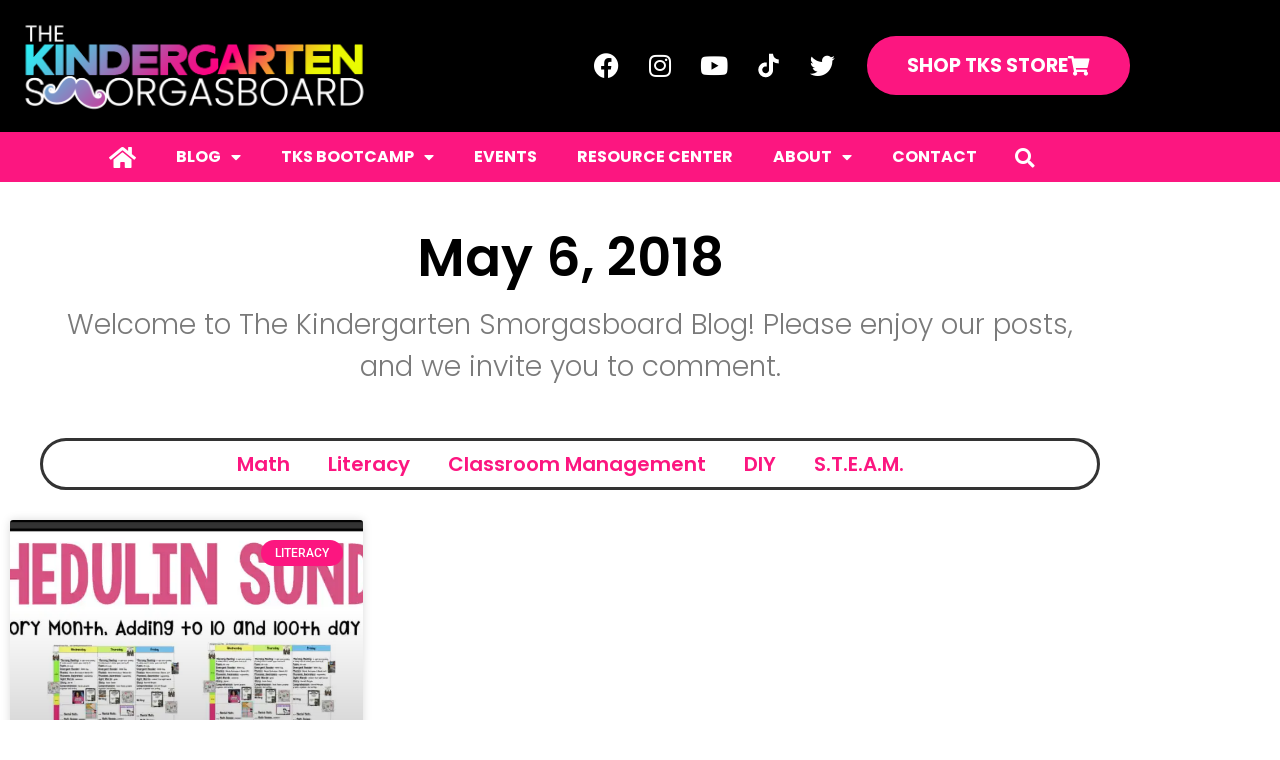

--- FILE ---
content_type: text/html; charset=UTF-8
request_url: https://thekindergartensmorgasboard.com/2018/05/06
body_size: 17819
content:
<!doctype html><html lang="en-US"><head><meta charset="UTF-8"><meta name="viewport" content="width=device-width, initial-scale=1"><link rel="profile" href="https://gmpg.org/xfn/11"><meta name='robots' content='noindex, follow' />  <script data-cfasync="false" data-pagespeed-no-defer>var gtm4wp_datalayer_name = "dataLayer";
	var dataLayer = dataLayer || [];</script> <meta name="p:domain_verify" content="22172b31d07ed344262d86a6ae615f5f" /><title>May 6, 2018 | The Kindergarten Smorgasboard</title><meta property="og:locale" content="en_US" /><meta property="og:type" content="website" /><meta property="og:title" content="May 6, 2018" /><meta property="og:url" content="https://thekindergartensmorgasboard.com/2018/05/06" /><meta property="og:site_name" content="The Kindergarten Smorgasboard" /><meta name="twitter:card" content="summary_large_image" /><meta name="twitter:site" content="@kindersmorgie" /> <script type="application/ld+json" class="yoast-schema-graph">{"@context":"https://schema.org","@graph":[{"@type":"CollectionPage","@id":"https://thekindergartensmorgasboard.com/2018/05/06","url":"https://thekindergartensmorgasboard.com/2018/05/06","name":"May 6, 2018 | The Kindergarten Smorgasboard","isPartOf":{"@id":"https://thekindergartensmorgasboard.com/#website"},"primaryImageOfPage":{"@id":"https://thekindergartensmorgasboard.com/2018/05/06#primaryimage"},"image":{"@id":"https://thekindergartensmorgasboard.com/2018/05/06#primaryimage"},"thumbnailUrl":"https://i0.wp.com/thekindergartensmorgasboard.com/wp-content/uploads/2018/02/schedulin-sunday-vertical-image.001.jpeg?fit=1170%2C650&ssl=1","breadcrumb":{"@id":"https://thekindergartensmorgasboard.com/2018/05/06#breadcrumb"},"inLanguage":"en-US"},{"@type":"ImageObject","inLanguage":"en-US","@id":"https://thekindergartensmorgasboard.com/2018/05/06#primaryimage","url":"https://i0.wp.com/thekindergartensmorgasboard.com/wp-content/uploads/2018/02/schedulin-sunday-vertical-image.001.jpeg?fit=1170%2C650&ssl=1","contentUrl":"https://i0.wp.com/thekindergartensmorgasboard.com/wp-content/uploads/2018/02/schedulin-sunday-vertical-image.001.jpeg?fit=1170%2C650&ssl=1","width":1170,"height":650},{"@type":"BreadcrumbList","@id":"https://thekindergartensmorgasboard.com/2018/05/06#breadcrumb","itemListElement":[{"@type":"ListItem","position":1,"name":"Home","item":"https://thekindergartensmorgasboard.com/"},{"@type":"ListItem","position":2,"name":"Archives for May 6, 2018"}]},{"@type":"WebSite","@id":"https://thekindergartensmorgasboard.com/#website","url":"https://thekindergartensmorgasboard.com/","name":"The Kindergarten Smorgasboard","description":"","publisher":{"@id":"https://thekindergartensmorgasboard.com/#organization"},"potentialAction":[{"@type":"SearchAction","target":{"@type":"EntryPoint","urlTemplate":"https://thekindergartensmorgasboard.com/?s={search_term_string}"},"query-input":{"@type":"PropertyValueSpecification","valueRequired":true,"valueName":"search_term_string"}}],"inLanguage":"en-US"},{"@type":"Organization","@id":"https://thekindergartensmorgasboard.com/#organization","name":"The Kindergarten Smorgasboard","url":"https://thekindergartensmorgasboard.com/","logo":{"@type":"ImageObject","inLanguage":"en-US","@id":"https://thekindergartensmorgasboard.com/#/schema/logo/image/","url":"https://i0.wp.com/thekindergartensmorgasboard.com/wp-content/uploads/2024/01/2023Color-Icon.png?fit=500%2C500&ssl=1","contentUrl":"https://i0.wp.com/thekindergartensmorgasboard.com/wp-content/uploads/2024/01/2023Color-Icon.png?fit=500%2C500&ssl=1","width":500,"height":500,"caption":"The Kindergarten Smorgasboard"},"image":{"@id":"https://thekindergartensmorgasboard.com/#/schema/logo/image/"},"sameAs":["https://www.facebook.com/kindergarten.smorgasboard.7/","https://x.com/kindersmorgie","https://www.instagram.com/kindergartensmorgasboard","https://www.youtube.com/user/gregsmedley","https://www.tiktok.com/@kindersmorgie"]}]}</script> <link rel='dns-prefetch' href='//the-kindergarten-smorgasboard.kit.com' /><link rel='dns-prefetch' href='//secure.gravatar.com' /><link rel='dns-prefetch' href='//stats.wp.com' /><link rel='dns-prefetch' href='//v0.wordpress.com' /><link rel='dns-prefetch' href='//jetpack.wordpress.com' /><link rel='dns-prefetch' href='//s0.wp.com' /><link rel='dns-prefetch' href='//public-api.wordpress.com' /><link rel='dns-prefetch' href='//0.gravatar.com' /><link rel='dns-prefetch' href='//1.gravatar.com' /><link rel='dns-prefetch' href='//2.gravatar.com' /><link rel='dns-prefetch' href='//widgets.wp.com' /><link rel='preconnect' href='//i0.wp.com' /><link rel='preconnect' href='//c0.wp.com' /><link rel="alternate" type="application/rss+xml" title="The Kindergarten Smorgasboard &raquo; Feed" href="https://thekindergartensmorgasboard.com/feed" /><link rel="alternate" type="application/rss+xml" title="The Kindergarten Smorgasboard &raquo; Comments Feed" href="https://thekindergartensmorgasboard.com/comments/feed" /><style id='wp-img-auto-sizes-contain-inline-css'>img:is([sizes=auto i],[sizes^="auto," i]){contain-intrinsic-size:3000px 1500px}
/*# sourceURL=wp-img-auto-sizes-contain-inline-css */</style><style id='wp-emoji-styles-inline-css'>img.wp-smiley, img.emoji {
		display: inline !important;
		border: none !important;
		box-shadow: none !important;
		height: 1em !important;
		width: 1em !important;
		margin: 0 0.07em !important;
		vertical-align: -0.1em !important;
		background: none !important;
		padding: 0 !important;
	}
/*# sourceURL=wp-emoji-styles-inline-css */</style><link rel='stylesheet' id='wp-block-library-css' href='https://thekindergartensmorgasboard.com/wp-includes/css/dist/block-library/style.min.css?ver=6.9' media='all' /><link rel='stylesheet' id='mediaelement-css' href='https://thekindergartensmorgasboard.com/wp-includes/js/mediaelement/mediaelementplayer-legacy.min.css?ver=4.2.17' media='all' /><link rel='stylesheet' id='wp-mediaelement-css' href='https://thekindergartensmorgasboard.com/wp-includes/js/mediaelement/wp-mediaelement.min.css?ver=6.9' media='all' /><style id='jetpack-sharing-buttons-style-inline-css'>.jetpack-sharing-buttons__services-list{display:flex;flex-direction:row;flex-wrap:wrap;gap:0;list-style-type:none;margin:5px;padding:0}.jetpack-sharing-buttons__services-list.has-small-icon-size{font-size:12px}.jetpack-sharing-buttons__services-list.has-normal-icon-size{font-size:16px}.jetpack-sharing-buttons__services-list.has-large-icon-size{font-size:24px}.jetpack-sharing-buttons__services-list.has-huge-icon-size{font-size:36px}@media print{.jetpack-sharing-buttons__services-list{display:none!important}}.editor-styles-wrapper .wp-block-jetpack-sharing-buttons{gap:0;padding-inline-start:0}ul.jetpack-sharing-buttons__services-list.has-background{padding:1.25em 2.375em}
/*# sourceURL=https://thekindergartensmorgasboard.com/wp-content/plugins/jetpack/_inc/blocks/sharing-buttons/view.css */</style><link rel='stylesheet' id='convertkit-broadcasts-css' href='https://thekindergartensmorgasboard.com/wp-content/cache/autoptimize/css/autoptimize_single_57d35bd0ca542f812367627d23d892fb.css?ver=3.1.5' media='all' /><link rel='stylesheet' id='convertkit-button-css' href='https://thekindergartensmorgasboard.com/wp-content/cache/autoptimize/css/autoptimize_single_ba0c8593a7abf823fc2b16085446decc.css?ver=3.1.5' media='all' /><link rel='stylesheet' id='convertkit-form-css' href='https://thekindergartensmorgasboard.com/wp-content/cache/autoptimize/css/autoptimize_single_3626f363cf4f6814901b3322b3ec93e4.css?ver=3.1.5' media='all' /><link rel='stylesheet' id='convertkit-form-builder-field-css' href='https://thekindergartensmorgasboard.com/wp-content/cache/autoptimize/css/autoptimize_single_f69834c3c9ffc80110f5a42796a95fab.css?ver=3.1.5' media='all' /><link rel='stylesheet' id='convertkit-form-builder-css' href='https://thekindergartensmorgasboard.com/wp-content/cache/autoptimize/css/autoptimize_single_f69834c3c9ffc80110f5a42796a95fab.css?ver=3.1.5' media='all' /><style id='global-styles-inline-css'>:root{--wp--preset--aspect-ratio--square: 1;--wp--preset--aspect-ratio--4-3: 4/3;--wp--preset--aspect-ratio--3-4: 3/4;--wp--preset--aspect-ratio--3-2: 3/2;--wp--preset--aspect-ratio--2-3: 2/3;--wp--preset--aspect-ratio--16-9: 16/9;--wp--preset--aspect-ratio--9-16: 9/16;--wp--preset--color--black: #000000;--wp--preset--color--cyan-bluish-gray: #abb8c3;--wp--preset--color--white: #ffffff;--wp--preset--color--pale-pink: #f78da7;--wp--preset--color--vivid-red: #cf2e2e;--wp--preset--color--luminous-vivid-orange: #ff6900;--wp--preset--color--luminous-vivid-amber: #fcb900;--wp--preset--color--light-green-cyan: #7bdcb5;--wp--preset--color--vivid-green-cyan: #00d084;--wp--preset--color--pale-cyan-blue: #8ed1fc;--wp--preset--color--vivid-cyan-blue: #0693e3;--wp--preset--color--vivid-purple: #9b51e0;--wp--preset--gradient--vivid-cyan-blue-to-vivid-purple: linear-gradient(135deg,rgb(6,147,227) 0%,rgb(155,81,224) 100%);--wp--preset--gradient--light-green-cyan-to-vivid-green-cyan: linear-gradient(135deg,rgb(122,220,180) 0%,rgb(0,208,130) 100%);--wp--preset--gradient--luminous-vivid-amber-to-luminous-vivid-orange: linear-gradient(135deg,rgb(252,185,0) 0%,rgb(255,105,0) 100%);--wp--preset--gradient--luminous-vivid-orange-to-vivid-red: linear-gradient(135deg,rgb(255,105,0) 0%,rgb(207,46,46) 100%);--wp--preset--gradient--very-light-gray-to-cyan-bluish-gray: linear-gradient(135deg,rgb(238,238,238) 0%,rgb(169,184,195) 100%);--wp--preset--gradient--cool-to-warm-spectrum: linear-gradient(135deg,rgb(74,234,220) 0%,rgb(151,120,209) 20%,rgb(207,42,186) 40%,rgb(238,44,130) 60%,rgb(251,105,98) 80%,rgb(254,248,76) 100%);--wp--preset--gradient--blush-light-purple: linear-gradient(135deg,rgb(255,206,236) 0%,rgb(152,150,240) 100%);--wp--preset--gradient--blush-bordeaux: linear-gradient(135deg,rgb(254,205,165) 0%,rgb(254,45,45) 50%,rgb(107,0,62) 100%);--wp--preset--gradient--luminous-dusk: linear-gradient(135deg,rgb(255,203,112) 0%,rgb(199,81,192) 50%,rgb(65,88,208) 100%);--wp--preset--gradient--pale-ocean: linear-gradient(135deg,rgb(255,245,203) 0%,rgb(182,227,212) 50%,rgb(51,167,181) 100%);--wp--preset--gradient--electric-grass: linear-gradient(135deg,rgb(202,248,128) 0%,rgb(113,206,126) 100%);--wp--preset--gradient--midnight: linear-gradient(135deg,rgb(2,3,129) 0%,rgb(40,116,252) 100%);--wp--preset--font-size--small: 13px;--wp--preset--font-size--medium: 20px;--wp--preset--font-size--large: 36px;--wp--preset--font-size--x-large: 42px;--wp--preset--spacing--20: 0.44rem;--wp--preset--spacing--30: 0.67rem;--wp--preset--spacing--40: 1rem;--wp--preset--spacing--50: 1.5rem;--wp--preset--spacing--60: 2.25rem;--wp--preset--spacing--70: 3.38rem;--wp--preset--spacing--80: 5.06rem;--wp--preset--shadow--natural: 6px 6px 9px rgba(0, 0, 0, 0.2);--wp--preset--shadow--deep: 12px 12px 50px rgba(0, 0, 0, 0.4);--wp--preset--shadow--sharp: 6px 6px 0px rgba(0, 0, 0, 0.2);--wp--preset--shadow--outlined: 6px 6px 0px -3px rgb(255, 255, 255), 6px 6px rgb(0, 0, 0);--wp--preset--shadow--crisp: 6px 6px 0px rgb(0, 0, 0);}:root { --wp--style--global--content-size: 800px;--wp--style--global--wide-size: 1200px; }:where(body) { margin: 0; }.wp-site-blocks > .alignleft { float: left; margin-right: 2em; }.wp-site-blocks > .alignright { float: right; margin-left: 2em; }.wp-site-blocks > .aligncenter { justify-content: center; margin-left: auto; margin-right: auto; }:where(.wp-site-blocks) > * { margin-block-start: 24px; margin-block-end: 0; }:where(.wp-site-blocks) > :first-child { margin-block-start: 0; }:where(.wp-site-blocks) > :last-child { margin-block-end: 0; }:root { --wp--style--block-gap: 24px; }:root :where(.is-layout-flow) > :first-child{margin-block-start: 0;}:root :where(.is-layout-flow) > :last-child{margin-block-end: 0;}:root :where(.is-layout-flow) > *{margin-block-start: 24px;margin-block-end: 0;}:root :where(.is-layout-constrained) > :first-child{margin-block-start: 0;}:root :where(.is-layout-constrained) > :last-child{margin-block-end: 0;}:root :where(.is-layout-constrained) > *{margin-block-start: 24px;margin-block-end: 0;}:root :where(.is-layout-flex){gap: 24px;}:root :where(.is-layout-grid){gap: 24px;}.is-layout-flow > .alignleft{float: left;margin-inline-start: 0;margin-inline-end: 2em;}.is-layout-flow > .alignright{float: right;margin-inline-start: 2em;margin-inline-end: 0;}.is-layout-flow > .aligncenter{margin-left: auto !important;margin-right: auto !important;}.is-layout-constrained > .alignleft{float: left;margin-inline-start: 0;margin-inline-end: 2em;}.is-layout-constrained > .alignright{float: right;margin-inline-start: 2em;margin-inline-end: 0;}.is-layout-constrained > .aligncenter{margin-left: auto !important;margin-right: auto !important;}.is-layout-constrained > :where(:not(.alignleft):not(.alignright):not(.alignfull)){max-width: var(--wp--style--global--content-size);margin-left: auto !important;margin-right: auto !important;}.is-layout-constrained > .alignwide{max-width: var(--wp--style--global--wide-size);}body .is-layout-flex{display: flex;}.is-layout-flex{flex-wrap: wrap;align-items: center;}.is-layout-flex > :is(*, div){margin: 0;}body .is-layout-grid{display: grid;}.is-layout-grid > :is(*, div){margin: 0;}body{padding-top: 0px;padding-right: 0px;padding-bottom: 0px;padding-left: 0px;}a:where(:not(.wp-element-button)){text-decoration: underline;}:root :where(.wp-element-button, .wp-block-button__link){background-color: #32373c;border-width: 0;color: #fff;font-family: inherit;font-size: inherit;font-style: inherit;font-weight: inherit;letter-spacing: inherit;line-height: inherit;padding-top: calc(0.667em + 2px);padding-right: calc(1.333em + 2px);padding-bottom: calc(0.667em + 2px);padding-left: calc(1.333em + 2px);text-decoration: none;text-transform: inherit;}.has-black-color{color: var(--wp--preset--color--black) !important;}.has-cyan-bluish-gray-color{color: var(--wp--preset--color--cyan-bluish-gray) !important;}.has-white-color{color: var(--wp--preset--color--white) !important;}.has-pale-pink-color{color: var(--wp--preset--color--pale-pink) !important;}.has-vivid-red-color{color: var(--wp--preset--color--vivid-red) !important;}.has-luminous-vivid-orange-color{color: var(--wp--preset--color--luminous-vivid-orange) !important;}.has-luminous-vivid-amber-color{color: var(--wp--preset--color--luminous-vivid-amber) !important;}.has-light-green-cyan-color{color: var(--wp--preset--color--light-green-cyan) !important;}.has-vivid-green-cyan-color{color: var(--wp--preset--color--vivid-green-cyan) !important;}.has-pale-cyan-blue-color{color: var(--wp--preset--color--pale-cyan-blue) !important;}.has-vivid-cyan-blue-color{color: var(--wp--preset--color--vivid-cyan-blue) !important;}.has-vivid-purple-color{color: var(--wp--preset--color--vivid-purple) !important;}.has-black-background-color{background-color: var(--wp--preset--color--black) !important;}.has-cyan-bluish-gray-background-color{background-color: var(--wp--preset--color--cyan-bluish-gray) !important;}.has-white-background-color{background-color: var(--wp--preset--color--white) !important;}.has-pale-pink-background-color{background-color: var(--wp--preset--color--pale-pink) !important;}.has-vivid-red-background-color{background-color: var(--wp--preset--color--vivid-red) !important;}.has-luminous-vivid-orange-background-color{background-color: var(--wp--preset--color--luminous-vivid-orange) !important;}.has-luminous-vivid-amber-background-color{background-color: var(--wp--preset--color--luminous-vivid-amber) !important;}.has-light-green-cyan-background-color{background-color: var(--wp--preset--color--light-green-cyan) !important;}.has-vivid-green-cyan-background-color{background-color: var(--wp--preset--color--vivid-green-cyan) !important;}.has-pale-cyan-blue-background-color{background-color: var(--wp--preset--color--pale-cyan-blue) !important;}.has-vivid-cyan-blue-background-color{background-color: var(--wp--preset--color--vivid-cyan-blue) !important;}.has-vivid-purple-background-color{background-color: var(--wp--preset--color--vivid-purple) !important;}.has-black-border-color{border-color: var(--wp--preset--color--black) !important;}.has-cyan-bluish-gray-border-color{border-color: var(--wp--preset--color--cyan-bluish-gray) !important;}.has-white-border-color{border-color: var(--wp--preset--color--white) !important;}.has-pale-pink-border-color{border-color: var(--wp--preset--color--pale-pink) !important;}.has-vivid-red-border-color{border-color: var(--wp--preset--color--vivid-red) !important;}.has-luminous-vivid-orange-border-color{border-color: var(--wp--preset--color--luminous-vivid-orange) !important;}.has-luminous-vivid-amber-border-color{border-color: var(--wp--preset--color--luminous-vivid-amber) !important;}.has-light-green-cyan-border-color{border-color: var(--wp--preset--color--light-green-cyan) !important;}.has-vivid-green-cyan-border-color{border-color: var(--wp--preset--color--vivid-green-cyan) !important;}.has-pale-cyan-blue-border-color{border-color: var(--wp--preset--color--pale-cyan-blue) !important;}.has-vivid-cyan-blue-border-color{border-color: var(--wp--preset--color--vivid-cyan-blue) !important;}.has-vivid-purple-border-color{border-color: var(--wp--preset--color--vivid-purple) !important;}.has-vivid-cyan-blue-to-vivid-purple-gradient-background{background: var(--wp--preset--gradient--vivid-cyan-blue-to-vivid-purple) !important;}.has-light-green-cyan-to-vivid-green-cyan-gradient-background{background: var(--wp--preset--gradient--light-green-cyan-to-vivid-green-cyan) !important;}.has-luminous-vivid-amber-to-luminous-vivid-orange-gradient-background{background: var(--wp--preset--gradient--luminous-vivid-amber-to-luminous-vivid-orange) !important;}.has-luminous-vivid-orange-to-vivid-red-gradient-background{background: var(--wp--preset--gradient--luminous-vivid-orange-to-vivid-red) !important;}.has-very-light-gray-to-cyan-bluish-gray-gradient-background{background: var(--wp--preset--gradient--very-light-gray-to-cyan-bluish-gray) !important;}.has-cool-to-warm-spectrum-gradient-background{background: var(--wp--preset--gradient--cool-to-warm-spectrum) !important;}.has-blush-light-purple-gradient-background{background: var(--wp--preset--gradient--blush-light-purple) !important;}.has-blush-bordeaux-gradient-background{background: var(--wp--preset--gradient--blush-bordeaux) !important;}.has-luminous-dusk-gradient-background{background: var(--wp--preset--gradient--luminous-dusk) !important;}.has-pale-ocean-gradient-background{background: var(--wp--preset--gradient--pale-ocean) !important;}.has-electric-grass-gradient-background{background: var(--wp--preset--gradient--electric-grass) !important;}.has-midnight-gradient-background{background: var(--wp--preset--gradient--midnight) !important;}.has-small-font-size{font-size: var(--wp--preset--font-size--small) !important;}.has-medium-font-size{font-size: var(--wp--preset--font-size--medium) !important;}.has-large-font-size{font-size: var(--wp--preset--font-size--large) !important;}.has-x-large-font-size{font-size: var(--wp--preset--font-size--x-large) !important;}
:root :where(.wp-block-pullquote){font-size: 1.5em;line-height: 1.6;}
/*# sourceURL=global-styles-inline-css */</style><link rel='stylesheet' id='hello-elementor-css' href='https://thekindergartensmorgasboard.com/wp-content/cache/autoptimize/css/autoptimize_single_af4b9638d69957103dc5ea259563873e.css?ver=3.4.5' media='all' /><link rel='stylesheet' id='hello-elementor-theme-style-css' href='https://thekindergartensmorgasboard.com/wp-content/cache/autoptimize/css/autoptimize_single_a480d2bf8c523da1c15b272e519f33f2.css?ver=3.4.5' media='all' /><link rel='stylesheet' id='hello-elementor-header-footer-css' href='https://thekindergartensmorgasboard.com/wp-content/cache/autoptimize/css/autoptimize_single_86dbb47955bb9db9c74abc72efb0c6f6.css?ver=3.4.5' media='all' /><link rel='stylesheet' id='jetpack_likes-css' href='https://thekindergartensmorgasboard.com/wp-content/cache/autoptimize/css/autoptimize_single_d402e4f0b2fe0983d7c184a5d78642da.css?ver=15.4' media='all' /><link rel='stylesheet' id='elementor-frontend-css' href='https://thekindergartensmorgasboard.com/wp-content/plugins/elementor/assets/css/frontend.min.css?ver=3.34.0' media='all' /><link rel='stylesheet' id='widget-image-css' href='https://thekindergartensmorgasboard.com/wp-content/plugins/elementor/assets/css/widget-image.min.css?ver=3.34.0' media='all' /><link rel='stylesheet' id='widget-social-icons-css' href='https://thekindergartensmorgasboard.com/wp-content/plugins/elementor/assets/css/widget-social-icons.min.css?ver=3.34.0' media='all' /><link rel='stylesheet' id='e-apple-webkit-css' href='https://thekindergartensmorgasboard.com/wp-content/plugins/elementor/assets/css/conditionals/apple-webkit.min.css?ver=3.34.0' media='all' /><link rel='stylesheet' id='widget-nav-menu-css' href='https://thekindergartensmorgasboard.com/wp-content/plugins/elementor-pro/assets/css/widget-nav-menu.min.css?ver=3.34.0' media='all' /><link rel='stylesheet' id='widget-search-form-css' href='https://thekindergartensmorgasboard.com/wp-content/plugins/elementor-pro/assets/css/widget-search-form.min.css?ver=3.34.0' media='all' /><link rel='stylesheet' id='elementor-icons-shared-0-css' href='https://thekindergartensmorgasboard.com/wp-content/plugins/elementor/assets/lib/font-awesome/css/fontawesome.min.css?ver=5.15.3' media='all' /><link rel='stylesheet' id='elementor-icons-fa-solid-css' href='https://thekindergartensmorgasboard.com/wp-content/plugins/elementor/assets/lib/font-awesome/css/solid.min.css?ver=5.15.3' media='all' /><link rel='stylesheet' id='e-sticky-css' href='https://thekindergartensmorgasboard.com/wp-content/plugins/elementor-pro/assets/css/modules/sticky.min.css?ver=3.34.0' media='all' /><link rel='stylesheet' id='widget-heading-css' href='https://thekindergartensmorgasboard.com/wp-content/plugins/elementor/assets/css/widget-heading.min.css?ver=3.34.0' media='all' /><link rel='stylesheet' id='widget-form-css' href='https://thekindergartensmorgasboard.com/wp-content/plugins/elementor-pro/assets/css/widget-form.min.css?ver=3.34.0' media='all' /><link rel='stylesheet' id='widget-posts-css' href='https://thekindergartensmorgasboard.com/wp-content/plugins/elementor-pro/assets/css/widget-posts.min.css?ver=3.34.0' media='all' /><link rel='stylesheet' id='elementor-icons-css' href='https://thekindergartensmorgasboard.com/wp-content/plugins/elementor/assets/lib/eicons/css/elementor-icons.min.css?ver=5.45.0' media='all' /><link rel='stylesheet' id='elementor-post-33145-css' href='https://thekindergartensmorgasboard.com/wp-content/cache/autoptimize/css/autoptimize_single_346ac37fbb611631e8314752fc05b10c.css?ver=1768823568' media='all' /><link rel='stylesheet' id='font-awesome-5-all-css' href='https://thekindergartensmorgasboard.com/wp-content/plugins/elementor/assets/lib/font-awesome/css/all.min.css?ver=3.34.0' media='all' /><link rel='stylesheet' id='font-awesome-4-shim-css' href='https://thekindergartensmorgasboard.com/wp-content/plugins/elementor/assets/lib/font-awesome/css/v4-shims.min.css?ver=3.34.0' media='all' /><link rel='stylesheet' id='elementor-post-33151-css' href='https://thekindergartensmorgasboard.com/wp-content/cache/autoptimize/css/autoptimize_single_9118ed51833aca982ee74c359fb6703f.css?ver=1768823568' media='all' /><link rel='stylesheet' id='elementor-post-33163-css' href='https://thekindergartensmorgasboard.com/wp-content/cache/autoptimize/css/autoptimize_single_b65bcba6811c78c2498b6f9b94151a4d.css?ver=1768823568' media='all' /><link rel='stylesheet' id='elementor-post-33199-css' href='https://thekindergartensmorgasboard.com/wp-content/cache/autoptimize/css/autoptimize_single_97bbd26e3ae8eb8ef5d95b6376d9696e.css?ver=1768823617' media='all' /><link rel='stylesheet' id='elementor-gf-local-poppins-css' href='https://thekindergartensmorgasboard.com/wp-content/cache/autoptimize/css/autoptimize_single_4cf7dcacde55c433d334cae5a67cd46e.css?ver=1744658691' media='all' /><link rel='stylesheet' id='elementor-gf-local-roboto-css' href='https://thekindergartensmorgasboard.com/wp-content/cache/autoptimize/css/autoptimize_single_e38708a10f483099a2d8202dce5325a6.css?ver=1744658700' media='all' /><link rel='stylesheet' id='elementor-gf-local-arvo-css' href='https://thekindergartensmorgasboard.com/wp-content/cache/autoptimize/css/autoptimize_single_46e03f7dedac14a94b9a94f560c375b3.css?ver=1744658700' media='all' /><link rel='stylesheet' id='elementor-icons-fa-brands-css' href='https://thekindergartensmorgasboard.com/wp-content/plugins/elementor/assets/lib/font-awesome/css/brands.min.css?ver=5.15.3' media='all' /> <script src="https://thekindergartensmorgasboard.com/wp-includes/js/jquery/jquery.min.js?ver=3.7.1" id="jquery-core-js"></script> <script defer src="https://thekindergartensmorgasboard.com/wp-includes/js/jquery/jquery-migrate.min.js?ver=3.4.1" id="jquery-migrate-js"></script> <script defer src="https://thekindergartensmorgasboard.com/wp-content/plugins/elementor/assets/lib/font-awesome/js/v4-shims.min.js?ver=3.34.0" id="font-awesome-4-shim-js"></script> <link rel="https://api.w.org/" href="https://thekindergartensmorgasboard.com/wp-json/" /><link rel="EditURI" type="application/rsd+xml" title="RSD" href="https://thekindergartensmorgasboard.com/xmlrpc.php?rsd" /><style>img#wpstats{display:none}</style>
 <script data-cfasync="false" data-pagespeed-no-defer>var dataLayer_content = {"pagePostType":"post","pagePostType2":"day-post"};
	dataLayer.push( dataLayer_content );</script> <script data-cfasync="false" data-pagespeed-no-defer>(function(w,d,s,l,i){w[l]=w[l]||[];w[l].push({'gtm.start':
new Date().getTime(),event:'gtm.js'});var f=d.getElementsByTagName(s)[0],
j=d.createElement(s),dl=l!='dataLayer'?'&l='+l:'';j.async=true;j.src=
'//www.googletagmanager.com/gtm.js?id='+i+dl;f.parentNode.insertBefore(j,f);
})(window,document,'script','dataLayer','GTM-TJ7GX6X');</script> <meta name="generator" content="Elementor 3.34.0; features: additional_custom_breakpoints; settings: css_print_method-external, google_font-enabled, font_display-swap"><meta name="facebook-domain-verification" content="skbxzanlkgxj04m9vm0j5qtzvjli5o" />  <script defer src="https://www.googletagmanager.com/gtag/js?id=G-JBFS4KB0ZE"></script> <script defer src="[data-uri]"></script> <meta name="google-site-verification" content="oyyp9MRhsbC4_HiXMt_AbhinAiib0AhhbLdRj9hdQFI" />  <script defer src="[data-uri]"></script>  <script defer src="[data-uri]"></script><script defer src="[data-uri]"></script> <style>.e-con.e-parent:nth-of-type(n+4):not(.e-lazyloaded):not(.e-no-lazyload),
				.e-con.e-parent:nth-of-type(n+4):not(.e-lazyloaded):not(.e-no-lazyload) * {
					background-image: none !important;
				}
				@media screen and (max-height: 1024px) {
					.e-con.e-parent:nth-of-type(n+3):not(.e-lazyloaded):not(.e-no-lazyload),
					.e-con.e-parent:nth-of-type(n+3):not(.e-lazyloaded):not(.e-no-lazyload) * {
						background-image: none !important;
					}
				}
				@media screen and (max-height: 640px) {
					.e-con.e-parent:nth-of-type(n+2):not(.e-lazyloaded):not(.e-no-lazyload),
					.e-con.e-parent:nth-of-type(n+2):not(.e-lazyloaded):not(.e-no-lazyload) * {
						background-image: none !important;
					}
				}</style><link rel="icon" href="https://i0.wp.com/thekindergartensmorgasboard.com/wp-content/uploads/2023/03/2023Color-Icon%402x.png?fit=32%2C32&#038;ssl=1" sizes="32x32" /><link rel="icon" href="https://i0.wp.com/thekindergartensmorgasboard.com/wp-content/uploads/2023/03/2023Color-Icon%402x.png?fit=192%2C192&#038;ssl=1" sizes="192x192" /><link rel="apple-touch-icon" href="https://i0.wp.com/thekindergartensmorgasboard.com/wp-content/uploads/2023/03/2023Color-Icon%402x.png?fit=180%2C180&#038;ssl=1" /><meta name="msapplication-TileImage" content="https://i0.wp.com/thekindergartensmorgasboard.com/wp-content/uploads/2023/03/2023Color-Icon%402x.png?fit=270%2C270&#038;ssl=1" /></head><body class="archive date wp-custom-logo wp-embed-responsive wp-theme-hello-elementor hello-elementor-default elementor-page-33199 elementor-default elementor-template-full-width elementor-kit-33145"> <noscript> <img height="1" width="1" style="display:none" alt="fbpx"
src="https://www.facebook.com/tr?id=891812637680620&ev=PageView&noscript=1" /> </noscript> <a class="skip-link screen-reader-text" href="#content">Skip to content</a><header data-elementor-type="header" data-elementor-id="33151" class="elementor elementor-33151 elementor-location-header" data-elementor-post-type="elementor_library"><section class="elementor-section elementor-top-section elementor-element elementor-element-88b58ba elementor-section-content-middle elementor-section-boxed elementor-section-height-default elementor-section-height-default" data-id="88b58ba" data-element_type="section" data-settings="{&quot;background_background&quot;:&quot;classic&quot;}"><div class="elementor-container elementor-column-gap-default"><div class="elementor-column elementor-col-50 elementor-top-column elementor-element elementor-element-b2054ec" data-id="b2054ec" data-element_type="column"><div class="elementor-widget-wrap elementor-element-populated"><div class="elementor-element elementor-element-2d6c608 elementor-widget elementor-widget-theme-site-logo elementor-widget-image" data-id="2d6c608" data-element_type="widget" data-widget_type="theme-site-logo.default"><div class="elementor-widget-container"> <a href="https://thekindergartensmorgasboard.com"> <img fetchpriority="high" width="1592" height="483" src="https://i0.wp.com/thekindergartensmorgasboard.com/wp-content/uploads/2023/03/2023tks-color.png?fit=1592%2C483&amp;ssl=1" class="attachment-full size-full wp-image-33157" alt="The Kindergarten Smorgasboard" srcset="https://i0.wp.com/thekindergartensmorgasboard.com/wp-content/uploads/2023/03/2023tks-color.png?w=1592&amp;ssl=1 1592w, https://i0.wp.com/thekindergartensmorgasboard.com/wp-content/uploads/2023/03/2023tks-color.png?resize=300%2C91&amp;ssl=1 300w, https://i0.wp.com/thekindergartensmorgasboard.com/wp-content/uploads/2023/03/2023tks-color.png?resize=1024%2C311&amp;ssl=1 1024w, https://i0.wp.com/thekindergartensmorgasboard.com/wp-content/uploads/2023/03/2023tks-color.png?resize=768%2C233&amp;ssl=1 768w, https://i0.wp.com/thekindergartensmorgasboard.com/wp-content/uploads/2023/03/2023tks-color.png?resize=1536%2C466&amp;ssl=1 1536w" sizes="(max-width: 1592px) 100vw, 1592px" /> </a></div></div></div></div><div class="elementor-column elementor-col-50 elementor-top-column elementor-element elementor-element-4e700a2" data-id="4e700a2" data-element_type="column"><div class="elementor-widget-wrap elementor-element-populated"><div class="elementor-element elementor-element-eb738c0 e-grid-align-right elementor-widget__width-auto elementor-shape-rounded elementor-grid-0 elementor-widget elementor-widget-global elementor-global-33165 elementor-widget-social-icons" data-id="eb738c0" data-element_type="widget" data-widget_type="social-icons.default"><div class="elementor-widget-container"><div class="elementor-social-icons-wrapper elementor-grid" role="list"> <span class="elementor-grid-item" role="listitem"> <a class="elementor-icon elementor-social-icon elementor-social-icon-facebook elementor-repeater-item-6e45a03" href="https://www.facebook.com/kindergarten.smorgasboard.7/" target="_blank"> <span class="elementor-screen-only">Facebook</span> <i aria-hidden="true" class="fab fa-facebook"></i> </a> </span> <span class="elementor-grid-item" role="listitem"> <a class="elementor-icon elementor-social-icon elementor-social-icon-instagram elementor-repeater-item-22c18ba" href="https://www.instagram.com/kindergartensmorgasboard" target="_blank"> <span class="elementor-screen-only">Instagram</span> <i aria-hidden="true" class="fab fa-instagram"></i> </a> </span> <span class="elementor-grid-item" role="listitem"> <a class="elementor-icon elementor-social-icon elementor-social-icon-youtube elementor-repeater-item-4dbccec" href="https://www.youtube.com/user/gregsmedley" target="_blank"> <span class="elementor-screen-only">Youtube</span> <i aria-hidden="true" class="fab fa-youtube"></i> </a> </span> <span class="elementor-grid-item" role="listitem"> <a class="elementor-icon elementor-social-icon elementor-social-icon- elementor-repeater-item-24c7607" href="https://www.tiktok.com/@kindersmorgie" target="_blank"> <span class="elementor-screen-only"></span> <svg xmlns="http://www.w3.org/2000/svg" fill="#000000" width="800px" height="800px" viewBox="0 0 512 512" id="icons"><path d="M412.19,118.66a109.27,109.27,0,0,1-9.45-5.5,132.87,132.87,0,0,1-24.27-20.62c-18.1-20.71-24.86-41.72-27.35-56.43h.1C349.14,23.9,350,16,350.13,16H267.69V334.78c0,4.28,0,8.51-.18,12.69,0,.52-.05,1-.08,1.56,0,.23,0,.47-.05.71,0,.06,0,.12,0,.18a70,70,0,0,1-35.22,55.56,68.8,68.8,0,0,1-34.11,9c-38.41,0-69.54-31.32-69.54-70s31.13-70,69.54-70a68.9,68.9,0,0,1,21.41,3.39l.1-83.94a153.14,153.14,0,0,0-118,34.52,161.79,161.79,0,0,0-35.3,43.53c-3.48,6-16.61,30.11-18.2,69.24-1,22.21,5.67,45.22,8.85,54.73v.2c2,5.6,9.75,24.71,22.38,40.82A167.53,167.53,0,0,0,115,470.66v-.2l.2.2C155.11,497.78,199.36,496,199.36,496c7.66-.31,33.32,0,62.46-13.81,32.32-15.31,50.72-38.12,50.72-38.12a158.46,158.46,0,0,0,27.64-45.93c7.46-19.61,9.95-43.13,9.95-52.53V176.49c1,.6,14.32,9.41,14.32,9.41s19.19,12.3,49.13,20.31c21.48,5.7,50.42,6.9,50.42,6.9V131.27C453.86,132.37,433.27,129.17,412.19,118.66Z"></path></svg> </a> </span> <span class="elementor-grid-item" role="listitem"> <a class="elementor-icon elementor-social-icon elementor-social-icon-twitter elementor-repeater-item-4767b50" href="https://twitter.com/kindersmorgie" target="_blank"> <span class="elementor-screen-only">Twitter</span> <i aria-hidden="true" class="fab fa-twitter"></i> </a> </span></div></div></div><div class="elementor-element elementor-element-1e6a028 elementor-widget__width-auto elementor-widget elementor-widget-button" data-id="1e6a028" data-element_type="widget" data-widget_type="button.default"><div class="elementor-widget-container"><div class="elementor-button-wrapper"> <a class="elementor-button elementor-button-link elementor-size-lg" href="https://thekindergartensmorgasboardstore.com/?_ga=2.55456674.843262853.1679838372-1840657085.1674145179" target="_blank"> <span class="elementor-button-content-wrapper"> <span class="elementor-button-icon"> <i aria-hidden="true" class="fas fa-shopping-cart"></i> </span> <span class="elementor-button-text">Shop TKS STore</span> </span> </a></div></div></div></div></div></div></section><section class="elementor-section elementor-top-section elementor-element elementor-element-ff585cb elementor-section-boxed elementor-section-height-default elementor-section-height-default" data-id="ff585cb" data-element_type="section" data-settings="{&quot;background_background&quot;:&quot;classic&quot;,&quot;sticky&quot;:&quot;top&quot;,&quot;sticky_on&quot;:[&quot;desktop&quot;,&quot;tablet&quot;,&quot;mobile&quot;],&quot;sticky_offset&quot;:0,&quot;sticky_effects_offset&quot;:0,&quot;sticky_anchor_link_offset&quot;:0}"><div class="elementor-container elementor-column-gap-no"><div class="elementor-column elementor-col-100 elementor-top-column elementor-element elementor-element-696cfb7" data-id="696cfb7" data-element_type="column"><div class="elementor-widget-wrap elementor-element-populated"><div class="elementor-element elementor-element-532c16d elementor-nav-menu__align-center elementor-widget__width-auto elementor-nav-menu--dropdown-tablet elementor-nav-menu__text-align-aside elementor-nav-menu--toggle elementor-nav-menu--burger elementor-widget elementor-widget-nav-menu" data-id="532c16d" data-element_type="widget" data-settings="{&quot;layout&quot;:&quot;horizontal&quot;,&quot;submenu_icon&quot;:{&quot;value&quot;:&quot;&lt;i class=\&quot;fas fa-caret-down\&quot; aria-hidden=\&quot;true\&quot;&gt;&lt;\/i&gt;&quot;,&quot;library&quot;:&quot;fa-solid&quot;},&quot;toggle&quot;:&quot;burger&quot;}" data-widget_type="nav-menu.default"><div class="elementor-widget-container"><nav aria-label="Menu" class="elementor-nav-menu--main elementor-nav-menu__container elementor-nav-menu--layout-horizontal e--pointer-underline e--animation-fade"><ul id="menu-1-532c16d" class="elementor-nav-menu"><li class="menu-item menu-item-type-custom menu-item-object-custom menu-item-home menu-item-19792"><a href="https://thekindergartensmorgasboard.com" class="elementor-item"><i class="fa fa-home" style="font-size:24px;"></i></a></li><li class="menu-item menu-item-type-post_type menu-item-object-page current_page_parent menu-item-has-children menu-item-15521"><a href="https://thekindergartensmorgasboard.com/blog" class="elementor-item">Blog</a><ul class="sub-menu elementor-nav-menu--dropdown"><li class="menu-item menu-item-type-taxonomy menu-item-object-category menu-item-39882"><a href="https://thekindergartensmorgasboard.com/category/math" class="elementor-sub-item">Math</a></li><li class="menu-item menu-item-type-taxonomy menu-item-object-category menu-item-39880"><a href="https://thekindergartensmorgasboard.com/category/literacy" class="elementor-sub-item">Literacy</a></li><li class="menu-item menu-item-type-taxonomy menu-item-object-category menu-item-39879"><a href="https://thekindergartensmorgasboard.com/category/diy" class="elementor-sub-item">DIY</a></li><li class="menu-item menu-item-type-taxonomy menu-item-object-category menu-item-39883"><a href="https://thekindergartensmorgasboard.com/category/steam" class="elementor-sub-item">S.T.E.A.M.</a></li><li class="menu-item menu-item-type-taxonomy menu-item-object-category menu-item-39962"><a href="https://thekindergartensmorgasboard.com/category/classroom-management" class="elementor-sub-item">Classroom Management</a></li></ul></li><li class="menu-item menu-item-type-post_type menu-item-object-page menu-item-has-children menu-item-33662"><a href="https://thekindergartensmorgasboard.com/bootcamp" class="elementor-item">TKS Bootcamp</a><ul class="sub-menu elementor-nav-menu--dropdown"><li class="menu-item menu-item-type-post_type menu-item-object-page menu-item-33663"><a href="https://thekindergartensmorgasboard.com/bootcamp/why" class="elementor-sub-item">Why it works</a></li><li class="menu-item menu-item-type-post_type menu-item-object-page menu-item-has-children menu-item-33664"><a href="https://thekindergartensmorgasboard.com/bootcamp/curriculum" class="elementor-sub-item">The Curriculum</a><ul class="sub-menu elementor-nav-menu--dropdown"><li class="menu-item menu-item-type-post_type menu-item-object-page menu-item-33682"><a href="https://thekindergartensmorgasboard.com/bootcamp/curriculum/abc-bootcamp" class="elementor-sub-item">ABC Bootcamp</a></li><li class="menu-item menu-item-type-post_type menu-item-object-page menu-item-33675"><a href="https://thekindergartensmorgasboard.com/bootcamp/curriculum/addition-bootcamp" class="elementor-sub-item">Addition Bootcamp: Circle Maps</a></li><li class="menu-item menu-item-type-post_type menu-item-object-page menu-item-33680"><a href="https://thekindergartensmorgasboard.com/bootcamp/curriculum/blends-bootcamp" class="elementor-sub-item">Blends Bootcamp</a></li><li class="menu-item menu-item-type-post_type menu-item-object-page menu-item-33677"><a href="https://thekindergartensmorgasboard.com/bootcamp/curriculum/numbers-bootcamp" class="elementor-sub-item">Numbers Bootcamp</a></li><li class="menu-item menu-item-type-post_type menu-item-object-page menu-item-33676"><a href="https://thekindergartensmorgasboard.com/bootcamp/curriculum/shapes-bootcamp" class="elementor-sub-item">Shapes Bootcamp</a></li><li class="menu-item menu-item-type-post_type menu-item-object-page menu-item-33674"><a href="https://thekindergartensmorgasboard.com/bootcamp/curriculum/subtraction-bootcamp" class="elementor-sub-item">Subtraction Bootcamp</a></li><li class="menu-item menu-item-type-post_type menu-item-object-page menu-item-33679"><a href="https://thekindergartensmorgasboard.com/bootcamp/curriculum/vowels-bootcamp" class="elementor-sub-item">Vowels Bootcamp</a></li><li class="menu-item menu-item-type-post_type menu-item-object-page menu-item-33678"><a href="https://thekindergartensmorgasboard.com/bootcamp/curriculum/vowel-teams-bootcamp" class="elementor-sub-item">Vowel Teams Bootcamp</a></li><li class="menu-item menu-item-type-post_type menu-item-object-page menu-item-33681"><a href="https://thekindergartensmorgasboard.com/bootcamp/curriculum/word-family-bootcamp" class="elementor-sub-item">Word Family Bootcamp</a></li></ul></li></ul></li><li class="menu-item menu-item-type-custom menu-item-object-custom menu-item-15526"><a target="_blank" href="https://www.elevateyourclassroom.com/" class="elementor-item">Events</a></li><li class="menu-item menu-item-type-post_type menu-item-object-page menu-item-15523"><a href="https://thekindergartensmorgasboard.com/resources" class="elementor-item">Resource Center</a></li><li class="menu-item menu-item-type-post_type menu-item-object-page menu-item-has-children menu-item-15524"><a href="https://thekindergartensmorgasboard.com/about-me" class="elementor-item">About</a><ul class="sub-menu elementor-nav-menu--dropdown"><li class="menu-item menu-item-type-post_type menu-item-object-page menu-item-17262"><a href="https://thekindergartensmorgasboard.com/partners" class="elementor-sub-item">Partners</a></li></ul></li><li class="menu-item menu-item-type-post_type menu-item-object-page menu-item-33692"><a href="https://thekindergartensmorgasboard.com/contact" class="elementor-item">Contact</a></li></ul></nav><div class="elementor-menu-toggle" role="button" tabindex="0" aria-label="Menu Toggle" aria-expanded="false"> <i aria-hidden="true" role="presentation" class="elementor-menu-toggle__icon--open eicon-menu-bar"></i><i aria-hidden="true" role="presentation" class="elementor-menu-toggle__icon--close eicon-close"></i></div><nav class="elementor-nav-menu--dropdown elementor-nav-menu__container" aria-hidden="true"><ul id="menu-2-532c16d" class="elementor-nav-menu"><li class="menu-item menu-item-type-custom menu-item-object-custom menu-item-home menu-item-19792"><a href="https://thekindergartensmorgasboard.com" class="elementor-item" tabindex="-1"><i class="fa fa-home" style="font-size:24px;"></i></a></li><li class="menu-item menu-item-type-post_type menu-item-object-page current_page_parent menu-item-has-children menu-item-15521"><a href="https://thekindergartensmorgasboard.com/blog" class="elementor-item" tabindex="-1">Blog</a><ul class="sub-menu elementor-nav-menu--dropdown"><li class="menu-item menu-item-type-taxonomy menu-item-object-category menu-item-39882"><a href="https://thekindergartensmorgasboard.com/category/math" class="elementor-sub-item" tabindex="-1">Math</a></li><li class="menu-item menu-item-type-taxonomy menu-item-object-category menu-item-39880"><a href="https://thekindergartensmorgasboard.com/category/literacy" class="elementor-sub-item" tabindex="-1">Literacy</a></li><li class="menu-item menu-item-type-taxonomy menu-item-object-category menu-item-39879"><a href="https://thekindergartensmorgasboard.com/category/diy" class="elementor-sub-item" tabindex="-1">DIY</a></li><li class="menu-item menu-item-type-taxonomy menu-item-object-category menu-item-39883"><a href="https://thekindergartensmorgasboard.com/category/steam" class="elementor-sub-item" tabindex="-1">S.T.E.A.M.</a></li><li class="menu-item menu-item-type-taxonomy menu-item-object-category menu-item-39962"><a href="https://thekindergartensmorgasboard.com/category/classroom-management" class="elementor-sub-item" tabindex="-1">Classroom Management</a></li></ul></li><li class="menu-item menu-item-type-post_type menu-item-object-page menu-item-has-children menu-item-33662"><a href="https://thekindergartensmorgasboard.com/bootcamp" class="elementor-item" tabindex="-1">TKS Bootcamp</a><ul class="sub-menu elementor-nav-menu--dropdown"><li class="menu-item menu-item-type-post_type menu-item-object-page menu-item-33663"><a href="https://thekindergartensmorgasboard.com/bootcamp/why" class="elementor-sub-item" tabindex="-1">Why it works</a></li><li class="menu-item menu-item-type-post_type menu-item-object-page menu-item-has-children menu-item-33664"><a href="https://thekindergartensmorgasboard.com/bootcamp/curriculum" class="elementor-sub-item" tabindex="-1">The Curriculum</a><ul class="sub-menu elementor-nav-menu--dropdown"><li class="menu-item menu-item-type-post_type menu-item-object-page menu-item-33682"><a href="https://thekindergartensmorgasboard.com/bootcamp/curriculum/abc-bootcamp" class="elementor-sub-item" tabindex="-1">ABC Bootcamp</a></li><li class="menu-item menu-item-type-post_type menu-item-object-page menu-item-33675"><a href="https://thekindergartensmorgasboard.com/bootcamp/curriculum/addition-bootcamp" class="elementor-sub-item" tabindex="-1">Addition Bootcamp: Circle Maps</a></li><li class="menu-item menu-item-type-post_type menu-item-object-page menu-item-33680"><a href="https://thekindergartensmorgasboard.com/bootcamp/curriculum/blends-bootcamp" class="elementor-sub-item" tabindex="-1">Blends Bootcamp</a></li><li class="menu-item menu-item-type-post_type menu-item-object-page menu-item-33677"><a href="https://thekindergartensmorgasboard.com/bootcamp/curriculum/numbers-bootcamp" class="elementor-sub-item" tabindex="-1">Numbers Bootcamp</a></li><li class="menu-item menu-item-type-post_type menu-item-object-page menu-item-33676"><a href="https://thekindergartensmorgasboard.com/bootcamp/curriculum/shapes-bootcamp" class="elementor-sub-item" tabindex="-1">Shapes Bootcamp</a></li><li class="menu-item menu-item-type-post_type menu-item-object-page menu-item-33674"><a href="https://thekindergartensmorgasboard.com/bootcamp/curriculum/subtraction-bootcamp" class="elementor-sub-item" tabindex="-1">Subtraction Bootcamp</a></li><li class="menu-item menu-item-type-post_type menu-item-object-page menu-item-33679"><a href="https://thekindergartensmorgasboard.com/bootcamp/curriculum/vowels-bootcamp" class="elementor-sub-item" tabindex="-1">Vowels Bootcamp</a></li><li class="menu-item menu-item-type-post_type menu-item-object-page menu-item-33678"><a href="https://thekindergartensmorgasboard.com/bootcamp/curriculum/vowel-teams-bootcamp" class="elementor-sub-item" tabindex="-1">Vowel Teams Bootcamp</a></li><li class="menu-item menu-item-type-post_type menu-item-object-page menu-item-33681"><a href="https://thekindergartensmorgasboard.com/bootcamp/curriculum/word-family-bootcamp" class="elementor-sub-item" tabindex="-1">Word Family Bootcamp</a></li></ul></li></ul></li><li class="menu-item menu-item-type-custom menu-item-object-custom menu-item-15526"><a target="_blank" href="https://www.elevateyourclassroom.com/" class="elementor-item" tabindex="-1">Events</a></li><li class="menu-item menu-item-type-post_type menu-item-object-page menu-item-15523"><a href="https://thekindergartensmorgasboard.com/resources" class="elementor-item" tabindex="-1">Resource Center</a></li><li class="menu-item menu-item-type-post_type menu-item-object-page menu-item-has-children menu-item-15524"><a href="https://thekindergartensmorgasboard.com/about-me" class="elementor-item" tabindex="-1">About</a><ul class="sub-menu elementor-nav-menu--dropdown"><li class="menu-item menu-item-type-post_type menu-item-object-page menu-item-17262"><a href="https://thekindergartensmorgasboard.com/partners" class="elementor-sub-item" tabindex="-1">Partners</a></li></ul></li><li class="menu-item menu-item-type-post_type menu-item-object-page menu-item-33692"><a href="https://thekindergartensmorgasboard.com/contact" class="elementor-item" tabindex="-1">Contact</a></li></ul></nav></div></div><div class="elementor-element elementor-element-ce1a7ee elementor-search-form--skin-full_screen elementor-widget__width-auto elementor-widget elementor-widget-search-form" data-id="ce1a7ee" data-element_type="widget" data-settings="{&quot;skin&quot;:&quot;full_screen&quot;}" data-widget_type="search-form.default"><div class="elementor-widget-container"> <search role="search"><form class="elementor-search-form" action="https://thekindergartensmorgasboard.com" method="get"><div class="elementor-search-form__toggle" role="button" tabindex="0" aria-label="Search"> <i aria-hidden="true" class="fas fa-search"></i></div><div class="elementor-search-form__container"> <label class="elementor-screen-only" for="elementor-search-form-ce1a7ee">Search</label> <input id="elementor-search-form-ce1a7ee" placeholder="Search..." class="elementor-search-form__input" type="search" name="s" value=""><div class="dialog-lightbox-close-button dialog-close-button" role="button" tabindex="0" aria-label="Close this search box."> <i aria-hidden="true" class="eicon-close"></i></div></div></form> </search></div></div></div></div></div></section></header><div data-elementor-type="archive" data-elementor-id="33199" class="elementor elementor-33199 elementor-location-archive" data-elementor-post-type="elementor_library"><section class="elementor-section elementor-top-section elementor-element elementor-element-462710f elementor-section-boxed elementor-section-height-default elementor-section-height-default" data-id="462710f" data-element_type="section"><div class="elementor-container elementor-column-gap-default"><div class="elementor-column elementor-col-100 elementor-top-column elementor-element elementor-element-ce67131" data-id="ce67131" data-element_type="column"><div class="elementor-widget-wrap elementor-element-populated"><div class="elementor-element elementor-element-2fe5965 elementor-widget elementor-widget-theme-archive-title elementor-page-title elementor-widget-heading" data-id="2fe5965" data-element_type="widget" data-widget_type="theme-archive-title.default"><div class="elementor-widget-container"><h1 class="elementor-heading-title elementor-size-default">May 6, 2018</h1></div></div><div class="elementor-element elementor-element-81b7985 elementor-widget elementor-widget-heading" data-id="81b7985" data-element_type="widget" data-widget_type="heading.default"><div class="elementor-widget-container"><h3 class="elementor-heading-title elementor-size-default">Welcome to The Kindergarten Smorgasboard Blog! Please enjoy our posts, and we invite you to comment.</h3></div></div><section class="elementor-section elementor-inner-section elementor-element elementor-element-f0b3a0d elementor-section-boxed elementor-section-height-default elementor-section-height-default" data-id="f0b3a0d" data-element_type="section"><div class="elementor-container elementor-column-gap-default"><div class="elementor-column elementor-col-100 elementor-inner-column elementor-element elementor-element-d4d698b" data-id="d4d698b" data-element_type="column"><div class="elementor-widget-wrap elementor-element-populated"><div class="elementor-element elementor-element-2065e26 elementor-nav-menu__align-center elementor-nav-menu--dropdown-tablet elementor-nav-menu__text-align-aside elementor-nav-menu--toggle elementor-nav-menu--burger elementor-widget elementor-widget-global elementor-global-39912 elementor-widget-nav-menu" data-id="2065e26" data-element_type="widget" data-settings="{&quot;layout&quot;:&quot;horizontal&quot;,&quot;submenu_icon&quot;:{&quot;value&quot;:&quot;fas fa-caret-down&quot;,&quot;library&quot;:&quot;fa-solid&quot;},&quot;toggle&quot;:&quot;burger&quot;}" data-widget_type="nav-menu.default"><div class="elementor-widget-container"><nav aria-label="Menu" class="elementor-nav-menu--main elementor-nav-menu__container elementor-nav-menu--layout-horizontal e--pointer-background e--animation-fade"><ul id="menu-1-2065e26" class="elementor-nav-menu"><li class="menu-item menu-item-type-taxonomy menu-item-object-category menu-item-39890"><a href="https://thekindergartensmorgasboard.com/category/math" class="elementor-item">Math</a></li><li class="menu-item menu-item-type-taxonomy menu-item-object-category menu-item-39889"><a href="https://thekindergartensmorgasboard.com/category/literacy" class="elementor-item">Literacy</a></li><li class="menu-item menu-item-type-taxonomy menu-item-object-category menu-item-39887"><a href="https://thekindergartensmorgasboard.com/category/classroom-management" class="elementor-item">Classroom Management</a></li><li class="menu-item menu-item-type-taxonomy menu-item-object-category menu-item-39888"><a href="https://thekindergartensmorgasboard.com/category/diy" class="elementor-item">DIY</a></li><li class="menu-item menu-item-type-taxonomy menu-item-object-category menu-item-39891"><a href="https://thekindergartensmorgasboard.com/category/steam" class="elementor-item">S.T.E.A.M.</a></li></ul></nav><div class="elementor-menu-toggle" role="button" tabindex="0" aria-label="Menu Toggle" aria-expanded="false"> <i aria-hidden="true" role="presentation" class="elementor-menu-toggle__icon--open eicon-menu-bar"></i><i aria-hidden="true" role="presentation" class="elementor-menu-toggle__icon--close eicon-close"></i></div><nav class="elementor-nav-menu--dropdown elementor-nav-menu__container" aria-hidden="true"><ul id="menu-2-2065e26" class="elementor-nav-menu"><li class="menu-item menu-item-type-taxonomy menu-item-object-category menu-item-39890"><a href="https://thekindergartensmorgasboard.com/category/math" class="elementor-item" tabindex="-1">Math</a></li><li class="menu-item menu-item-type-taxonomy menu-item-object-category menu-item-39889"><a href="https://thekindergartensmorgasboard.com/category/literacy" class="elementor-item" tabindex="-1">Literacy</a></li><li class="menu-item menu-item-type-taxonomy menu-item-object-category menu-item-39887"><a href="https://thekindergartensmorgasboard.com/category/classroom-management" class="elementor-item" tabindex="-1">Classroom Management</a></li><li class="menu-item menu-item-type-taxonomy menu-item-object-category menu-item-39888"><a href="https://thekindergartensmorgasboard.com/category/diy" class="elementor-item" tabindex="-1">DIY</a></li><li class="menu-item menu-item-type-taxonomy menu-item-object-category menu-item-39891"><a href="https://thekindergartensmorgasboard.com/category/steam" class="elementor-item" tabindex="-1">S.T.E.A.M.</a></li></ul></nav></div></div></div></div></div></section><div class="elementor-element elementor-element-e4339a5 elementor-grid-3 elementor-grid-tablet-2 elementor-grid-mobile-1 elementor-posts--thumbnail-top elementor-card-shadow-yes elementor-posts__hover-gradient elementor-widget elementor-widget-archive-posts" data-id="e4339a5" data-element_type="widget" data-settings="{&quot;archive_cards_columns&quot;:&quot;3&quot;,&quot;archive_cards_columns_tablet&quot;:&quot;2&quot;,&quot;archive_cards_columns_mobile&quot;:&quot;1&quot;,&quot;archive_cards_row_gap&quot;:{&quot;unit&quot;:&quot;px&quot;,&quot;size&quot;:35,&quot;sizes&quot;:[]},&quot;archive_cards_row_gap_tablet&quot;:{&quot;unit&quot;:&quot;px&quot;,&quot;size&quot;:&quot;&quot;,&quot;sizes&quot;:[]},&quot;archive_cards_row_gap_mobile&quot;:{&quot;unit&quot;:&quot;px&quot;,&quot;size&quot;:&quot;&quot;,&quot;sizes&quot;:[]},&quot;pagination_type&quot;:&quot;numbers&quot;}" data-widget_type="archive-posts.archive_cards"><div class="elementor-widget-container"><div class="elementor-posts-container elementor-posts elementor-posts--skin-cards elementor-grid" role="list"><article class="elementor-post elementor-grid-item post-43420 post type-post status-publish format-standard has-post-thumbnail hentry category-literacy category-math category-steam category-science tag-backwards-bootcamp tag-lesson-plans tag-literacy tag-math tag-research-project tag-science tag-space tag-subtraction tag-subtraction-bootcamp" role="listitem"><div class="elementor-post__card"> <a class="elementor-post__thumbnail__link" href="https://thekindergartensmorgasboard.com/2018/05/space-schedulin-sunday.html" tabindex="-1" ><div class="elementor-post__thumbnail"><img width="800" height="445" src="https://i0.wp.com/thekindergartensmorgasboard.com/wp-content/uploads/2018/02/schedulin-sunday-vertical-image.001.jpeg?fit=800%2C445&amp;ssl=1" class="attachment-large size-large wp-image-21587" alt="" decoding="async" srcset="https://i0.wp.com/thekindergartensmorgasboard.com/wp-content/uploads/2018/02/schedulin-sunday-vertical-image.001.jpeg?w=1170&amp;ssl=1 1170w, https://i0.wp.com/thekindergartensmorgasboard.com/wp-content/uploads/2018/02/schedulin-sunday-vertical-image.001.jpeg?resize=300%2C167&amp;ssl=1 300w, https://i0.wp.com/thekindergartensmorgasboard.com/wp-content/uploads/2018/02/schedulin-sunday-vertical-image.001.jpeg?resize=768%2C427&amp;ssl=1 768w, https://i0.wp.com/thekindergartensmorgasboard.com/wp-content/uploads/2018/02/schedulin-sunday-vertical-image.001.jpeg?resize=1024%2C569&amp;ssl=1 1024w, https://i0.wp.com/thekindergartensmorgasboard.com/wp-content/uploads/2018/02/schedulin-sunday-vertical-image.001.jpeg?resize=585%2C325&amp;ssl=1 585w" sizes="(max-width: 800px) 100vw, 800px" /></div></a><div class="elementor-post__badge">Literacy</div><div class="elementor-post__text"><h3 class="elementor-post__title"> <a href="https://thekindergartensmorgasboard.com/2018/05/space-schedulin-sunday.html" > Space:  Schedulin&#8217; Sunday </a></h3><div class="elementor-post__excerpt"><p>This week we are boldly going where no man has gone before&#8230;SPACE! We are kicking off our  space research project!   We are also working on subtraction</p></div> <a class="elementor-post__read-more" href="https://thekindergartensmorgasboard.com/2018/05/space-schedulin-sunday.html" aria-label="Read more about Space:  Schedulin&#8217; Sunday" tabindex="-1" > Read More » </a></div><div class="elementor-post__meta-data"> <span class="elementor-post-date"> May 6, 2018 </span></div></div></article></div></div></div></div></div></div></section></div><footer data-elementor-type="footer" data-elementor-id="33163" class="elementor elementor-33163 elementor-location-footer" data-elementor-post-type="elementor_library"><section class="elementor-section elementor-top-section elementor-element elementor-element-d4d1e38 elementor-section-boxed elementor-section-height-default elementor-section-height-default" data-id="d4d1e38" data-element_type="section" data-settings="{&quot;background_background&quot;:&quot;classic&quot;}"><div class="elementor-container elementor-column-gap-default"><div class="elementor-column elementor-col-100 elementor-top-column elementor-element elementor-element-a238d0e" data-id="a238d0e" data-element_type="column"><div class="elementor-widget-wrap elementor-element-populated"><div class="elementor-element elementor-element-ceee7e2 elementor-widget elementor-widget-heading" data-id="ceee7e2" data-element_type="widget" data-widget_type="heading.default"><div class="elementor-widget-container"><h3 class="elementor-heading-title elementor-size-default">join our newsletter!</h3></div></div><div class="elementor-element elementor-element-3058a40 elementor-button-align-stretch elementor-widget elementor-widget-form" data-id="3058a40" data-element_type="widget" data-settings="{&quot;button_width&quot;:&quot;33&quot;,&quot;step_next_label&quot;:&quot;Next&quot;,&quot;step_previous_label&quot;:&quot;Previous&quot;,&quot;step_type&quot;:&quot;number_text&quot;,&quot;step_icon_shape&quot;:&quot;circle&quot;}" data-widget_type="form.default"><div class="elementor-widget-container"><form class="elementor-form" method="post" name="New Form" aria-label="New Form"> <input type="hidden" name="post_id" value="33163"/> <input type="hidden" name="form_id" value="3058a40"/> <input type="hidden" name="referer_title" value="84105-saturdaykindergartenpostbutton | The Kindergarten Smorgasboard" /> <input type="hidden" name="queried_id" value="9696"/><div class="elementor-form-fields-wrapper elementor-labels-"><div class="elementor-field-type-email elementor-field-group elementor-column elementor-field-group-email elementor-col-66 elementor-field-required"> <label for="form-field-email" class="elementor-field-label elementor-screen-only"> Email </label> <input size="1" type="email" name="form_fields[email]" id="form-field-email" class="elementor-field elementor-size-sm  elementor-field-textual" placeholder="Enter Your Email Address" required="required"></div><div class="elementor-field-group elementor-column elementor-field-type-submit elementor-col-33 e-form__buttons"> <button class="elementor-button elementor-size-sm" type="submit"> <span class="elementor-button-content-wrapper"> <span class="elementor-button-text">SUBSCRIBE</span> </span> </button></div></div></form></div></div><div class="elementor-element elementor-element-bfae7d7 elementor-widget elementor-widget-theme-site-logo elementor-widget-image" data-id="bfae7d7" data-element_type="widget" data-widget_type="theme-site-logo.default"><div class="elementor-widget-container"> <a href="https://thekindergartensmorgasboard.com"> <img fetchpriority="high" width="1592" height="483" src="https://i0.wp.com/thekindergartensmorgasboard.com/wp-content/uploads/2023/03/2023tks-color.png?fit=1592%2C483&amp;ssl=1" class="attachment-full size-full wp-image-33157" alt="The Kindergarten Smorgasboard" srcset="https://i0.wp.com/thekindergartensmorgasboard.com/wp-content/uploads/2023/03/2023tks-color.png?w=1592&amp;ssl=1 1592w, https://i0.wp.com/thekindergartensmorgasboard.com/wp-content/uploads/2023/03/2023tks-color.png?resize=300%2C91&amp;ssl=1 300w, https://i0.wp.com/thekindergartensmorgasboard.com/wp-content/uploads/2023/03/2023tks-color.png?resize=1024%2C311&amp;ssl=1 1024w, https://i0.wp.com/thekindergartensmorgasboard.com/wp-content/uploads/2023/03/2023tks-color.png?resize=768%2C233&amp;ssl=1 768w, https://i0.wp.com/thekindergartensmorgasboard.com/wp-content/uploads/2023/03/2023tks-color.png?resize=1536%2C466&amp;ssl=1 1536w" sizes="(max-width: 1592px) 100vw, 1592px" /> </a></div></div><div class="elementor-element elementor-element-d3c4598 elementor-nav-menu__align-center elementor-nav-menu--dropdown-tablet elementor-nav-menu__text-align-aside elementor-nav-menu--toggle elementor-nav-menu--burger elementor-widget elementor-widget-nav-menu" data-id="d3c4598" data-element_type="widget" data-settings="{&quot;layout&quot;:&quot;horizontal&quot;,&quot;submenu_icon&quot;:{&quot;value&quot;:&quot;&lt;i class=\&quot;fas fa-caret-down\&quot; aria-hidden=\&quot;true\&quot;&gt;&lt;\/i&gt;&quot;,&quot;library&quot;:&quot;fa-solid&quot;},&quot;toggle&quot;:&quot;burger&quot;}" data-widget_type="nav-menu.default"><div class="elementor-widget-container"><nav aria-label="Menu" class="elementor-nav-menu--main elementor-nav-menu__container elementor-nav-menu--layout-horizontal e--pointer-underline e--animation-fade"><ul id="menu-1-d3c4598" class="elementor-nav-menu"><li class="menu-item menu-item-type-post_type menu-item-object-page menu-item-home menu-item-33793"><a href="https://thekindergartensmorgasboard.com/" class="elementor-item">Home</a></li><li class="menu-item menu-item-type-post_type menu-item-object-page current_page_parent menu-item-33794"><a href="https://thekindergartensmorgasboard.com/blog" class="elementor-item">Blog</a></li><li class="menu-item menu-item-type-post_type menu-item-object-page menu-item-33795"><a href="https://thekindergartensmorgasboard.com/about-me" class="elementor-item">About Us</a></li><li class="menu-item menu-item-type-post_type menu-item-object-page menu-item-33791"><a href="https://thekindergartensmorgasboard.com/contact" class="elementor-item">Contact</a></li></ul></nav><div class="elementor-menu-toggle" role="button" tabindex="0" aria-label="Menu Toggle" aria-expanded="false"> <i aria-hidden="true" role="presentation" class="elementor-menu-toggle__icon--open eicon-menu-bar"></i><i aria-hidden="true" role="presentation" class="elementor-menu-toggle__icon--close eicon-close"></i></div><nav class="elementor-nav-menu--dropdown elementor-nav-menu__container" aria-hidden="true"><ul id="menu-2-d3c4598" class="elementor-nav-menu"><li class="menu-item menu-item-type-post_type menu-item-object-page menu-item-home menu-item-33793"><a href="https://thekindergartensmorgasboard.com/" class="elementor-item" tabindex="-1">Home</a></li><li class="menu-item menu-item-type-post_type menu-item-object-page current_page_parent menu-item-33794"><a href="https://thekindergartensmorgasboard.com/blog" class="elementor-item" tabindex="-1">Blog</a></li><li class="menu-item menu-item-type-post_type menu-item-object-page menu-item-33795"><a href="https://thekindergartensmorgasboard.com/about-me" class="elementor-item" tabindex="-1">About Us</a></li><li class="menu-item menu-item-type-post_type menu-item-object-page menu-item-33791"><a href="https://thekindergartensmorgasboard.com/contact" class="elementor-item" tabindex="-1">Contact</a></li></ul></nav></div></div><div class="elementor-element elementor-element-5cb0bfc e-grid-align-right elementor-widget__width-auto elementor-shape-rounded elementor-grid-0 elementor-widget elementor-widget-global elementor-global-33165 elementor-widget-social-icons" data-id="5cb0bfc" data-element_type="widget" data-widget_type="social-icons.default"><div class="elementor-widget-container"><div class="elementor-social-icons-wrapper elementor-grid" role="list"> <span class="elementor-grid-item" role="listitem"> <a class="elementor-icon elementor-social-icon elementor-social-icon-facebook elementor-repeater-item-6e45a03" href="https://www.facebook.com/kindergarten.smorgasboard.7/" target="_blank"> <span class="elementor-screen-only">Facebook</span> <i aria-hidden="true" class="fab fa-facebook"></i> </a> </span> <span class="elementor-grid-item" role="listitem"> <a class="elementor-icon elementor-social-icon elementor-social-icon-instagram elementor-repeater-item-22c18ba" href="https://www.instagram.com/kindergartensmorgasboard" target="_blank"> <span class="elementor-screen-only">Instagram</span> <i aria-hidden="true" class="fab fa-instagram"></i> </a> </span> <span class="elementor-grid-item" role="listitem"> <a class="elementor-icon elementor-social-icon elementor-social-icon-youtube elementor-repeater-item-4dbccec" href="https://www.youtube.com/user/gregsmedley" target="_blank"> <span class="elementor-screen-only">Youtube</span> <i aria-hidden="true" class="fab fa-youtube"></i> </a> </span> <span class="elementor-grid-item" role="listitem"> <a class="elementor-icon elementor-social-icon elementor-social-icon- elementor-repeater-item-24c7607" href="https://www.tiktok.com/@kindersmorgie" target="_blank"> <span class="elementor-screen-only"></span> <svg xmlns="http://www.w3.org/2000/svg" fill="#000000" width="800px" height="800px" viewBox="0 0 512 512" id="icons"><path d="M412.19,118.66a109.27,109.27,0,0,1-9.45-5.5,132.87,132.87,0,0,1-24.27-20.62c-18.1-20.71-24.86-41.72-27.35-56.43h.1C349.14,23.9,350,16,350.13,16H267.69V334.78c0,4.28,0,8.51-.18,12.69,0,.52-.05,1-.08,1.56,0,.23,0,.47-.05.71,0,.06,0,.12,0,.18a70,70,0,0,1-35.22,55.56,68.8,68.8,0,0,1-34.11,9c-38.41,0-69.54-31.32-69.54-70s31.13-70,69.54-70a68.9,68.9,0,0,1,21.41,3.39l.1-83.94a153.14,153.14,0,0,0-118,34.52,161.79,161.79,0,0,0-35.3,43.53c-3.48,6-16.61,30.11-18.2,69.24-1,22.21,5.67,45.22,8.85,54.73v.2c2,5.6,9.75,24.71,22.38,40.82A167.53,167.53,0,0,0,115,470.66v-.2l.2.2C155.11,497.78,199.36,496,199.36,496c7.66-.31,33.32,0,62.46-13.81,32.32-15.31,50.72-38.12,50.72-38.12a158.46,158.46,0,0,0,27.64-45.93c7.46-19.61,9.95-43.13,9.95-52.53V176.49c1,.6,14.32,9.41,14.32,9.41s19.19,12.3,49.13,20.31c21.48,5.7,50.42,6.9,50.42,6.9V131.27C453.86,132.37,433.27,129.17,412.19,118.66Z"></path></svg> </a> </span> <span class="elementor-grid-item" role="listitem"> <a class="elementor-icon elementor-social-icon elementor-social-icon-twitter elementor-repeater-item-4767b50" href="https://twitter.com/kindersmorgie" target="_blank"> <span class="elementor-screen-only">Twitter</span> <i aria-hidden="true" class="fab fa-twitter"></i> </a> </span></div></div></div></div></div></div></section><section class="elementor-section elementor-top-section elementor-element elementor-element-dfd12ef elementor-section-boxed elementor-section-height-default elementor-section-height-default" data-id="dfd12ef" data-element_type="section" data-settings="{&quot;background_background&quot;:&quot;classic&quot;}"><div class="elementor-container elementor-column-gap-default"><div class="elementor-column elementor-col-100 elementor-top-column elementor-element elementor-element-a764679" data-id="a764679" data-element_type="column"><div class="elementor-widget-wrap elementor-element-populated"><div class="elementor-element elementor-element-f125cb3 elementor-widget elementor-widget-text-editor" data-id="f125cb3" data-element_type="widget" data-widget_type="text-editor.default"><div class="elementor-widget-container"><p>Copyright ©2026 &#8211; All Rights Reserved by The Kindergarten Smorgasboard | Built and managed by <a href="https://www.eyecandycreative.net/" target="_blank" rel="noopener">EyeCandy Creative</a></p></div></div></div></div></div></section></footer> <script type="speculationrules">{"prefetch":[{"source":"document","where":{"and":[{"href_matches":"/*"},{"not":{"href_matches":["/wp-*.php","/wp-admin/*","/wp-content/uploads/*","/wp-content/*","/wp-content/plugins/*","/wp-content/themes/hello-elementor/*","/*\\?(.+)"]}},{"not":{"selector_matches":"a[rel~=\"nofollow\"]"}},{"not":{"selector_matches":".no-prefetch, .no-prefetch a"}}]},"eagerness":"conservative"}]}</script>  <noscript><iframe src="https://www.googletagmanager.com/ns.html?id=GTM-TJ7GX6X" height="0" width="0" style="display:none;visibility:hidden" aria-hidden="true"></iframe></noscript>  <script defer src="[data-uri]"></script> <div id='fb-pxl-ajax-code'></div> <script defer src="[data-uri]"></script> <script defer id="convertkit-broadcasts-js-extra" src="[data-uri]"></script> <script defer src="https://thekindergartensmorgasboard.com/wp-content/cache/autoptimize/js/autoptimize_single_ffe2f09c822335360b2275b5186d1e32.js?ver=3.1.5" id="convertkit-broadcasts-js"></script> <script defer src="https://the-kindergarten-smorgasboard.kit.com/commerce.js?ver=6.9" id="convertkit-commerce-js"></script> <script defer src="https://thekindergartensmorgasboard.com/wp-content/cache/autoptimize/js/autoptimize_single_416f52248a7f5b988d66f1ea80a196ce.js?ver=1.22.3" id="gtm4wp-form-move-tracker-js"></script> <script defer src="https://thekindergartensmorgasboard.com/wp-content/plugins/elementor/assets/js/webpack.runtime.min.js?ver=3.34.0" id="elementor-webpack-runtime-js"></script> <script defer src="https://thekindergartensmorgasboard.com/wp-content/plugins/elementor/assets/js/frontend-modules.min.js?ver=3.34.0" id="elementor-frontend-modules-js"></script> <script defer src="https://thekindergartensmorgasboard.com/wp-includes/js/jquery/ui/core.min.js?ver=1.13.3" id="jquery-ui-core-js"></script> <script defer id="elementor-frontend-js-before" src="[data-uri]"></script> <script defer src="https://thekindergartensmorgasboard.com/wp-content/plugins/elementor/assets/js/frontend.min.js?ver=3.34.0" id="elementor-frontend-js"></script> <script defer src="https://thekindergartensmorgasboard.com/wp-content/plugins/elementor-pro/assets/lib/smartmenus/jquery.smartmenus.min.js?ver=1.2.1" id="smartmenus-js"></script> <script defer src="https://thekindergartensmorgasboard.com/wp-content/plugins/elementor-pro/assets/lib/sticky/jquery.sticky.min.js?ver=3.34.0" id="e-sticky-js"></script> <script defer src="https://thekindergartensmorgasboard.com/wp-includes/js/imagesloaded.min.js?ver=5.0.0" id="imagesloaded-js"></script> <script defer id="convertkit-js-js-extra" src="[data-uri]"></script> <script defer src="https://thekindergartensmorgasboard.com/wp-content/cache/autoptimize/js/autoptimize_single_4cae84ee0f61f2e29e302dc8d82e2f7d.js?ver=3.1.5" id="convertkit-js-js"></script> <script id="jetpack-stats-js-before">_stq = window._stq || [];
_stq.push([ "view", {"v":"ext","blog":"117597954","post":"0","tz":"-6","srv":"thekindergartensmorgasboard.com","arch_date":"2018/05/06","arch_results":"1","j":"1:15.4"} ]);
_stq.push([ "clickTrackerInit", "117597954", "0" ]);
//# sourceURL=jetpack-stats-js-before</script> <script src="https://stats.wp.com/e-202604.js" id="jetpack-stats-js" defer data-wp-strategy="defer"></script> <script defer src="https://thekindergartensmorgasboard.com/wp-content/plugins/elementor-pro/assets/js/webpack-pro.runtime.min.js?ver=3.34.0" id="elementor-pro-webpack-runtime-js"></script> <script src="https://thekindergartensmorgasboard.com/wp-includes/js/dist/hooks.min.js?ver=dd5603f07f9220ed27f1" id="wp-hooks-js"></script> <script src="https://thekindergartensmorgasboard.com/wp-includes/js/dist/i18n.min.js?ver=c26c3dc7bed366793375" id="wp-i18n-js"></script> <script defer id="wp-i18n-js-after" src="[data-uri]"></script> <script defer id="elementor-pro-frontend-js-before" src="[data-uri]"></script> <script defer src="https://thekindergartensmorgasboard.com/wp-content/plugins/elementor-pro/assets/js/frontend.min.js?ver=3.34.0" id="elementor-pro-frontend-js"></script> <script defer src="https://thekindergartensmorgasboard.com/wp-content/plugins/elementor-pro/assets/js/elements-handlers.min.js?ver=3.34.0" id="pro-elements-handlers-js"></script> <script id="wp-emoji-settings" type="application/json">{"baseUrl":"https://s.w.org/images/core/emoji/17.0.2/72x72/","ext":".png","svgUrl":"https://s.w.org/images/core/emoji/17.0.2/svg/","svgExt":".svg","source":{"concatemoji":"https://thekindergartensmorgasboard.com/wp-includes/js/wp-emoji-release.min.js?ver=6.9"}}</script> <script type="module">/*! This file is auto-generated */
const a=JSON.parse(document.getElementById("wp-emoji-settings").textContent),o=(window._wpemojiSettings=a,"wpEmojiSettingsSupports"),s=["flag","emoji"];function i(e){try{var t={supportTests:e,timestamp:(new Date).valueOf()};sessionStorage.setItem(o,JSON.stringify(t))}catch(e){}}function c(e,t,n){e.clearRect(0,0,e.canvas.width,e.canvas.height),e.fillText(t,0,0);t=new Uint32Array(e.getImageData(0,0,e.canvas.width,e.canvas.height).data);e.clearRect(0,0,e.canvas.width,e.canvas.height),e.fillText(n,0,0);const a=new Uint32Array(e.getImageData(0,0,e.canvas.width,e.canvas.height).data);return t.every((e,t)=>e===a[t])}function p(e,t){e.clearRect(0,0,e.canvas.width,e.canvas.height),e.fillText(t,0,0);var n=e.getImageData(16,16,1,1);for(let e=0;e<n.data.length;e++)if(0!==n.data[e])return!1;return!0}function u(e,t,n,a){switch(t){case"flag":return n(e,"\ud83c\udff3\ufe0f\u200d\u26a7\ufe0f","\ud83c\udff3\ufe0f\u200b\u26a7\ufe0f")?!1:!n(e,"\ud83c\udde8\ud83c\uddf6","\ud83c\udde8\u200b\ud83c\uddf6")&&!n(e,"\ud83c\udff4\udb40\udc67\udb40\udc62\udb40\udc65\udb40\udc6e\udb40\udc67\udb40\udc7f","\ud83c\udff4\u200b\udb40\udc67\u200b\udb40\udc62\u200b\udb40\udc65\u200b\udb40\udc6e\u200b\udb40\udc67\u200b\udb40\udc7f");case"emoji":return!a(e,"\ud83e\u1fac8")}return!1}function f(e,t,n,a){let r;const o=(r="undefined"!=typeof WorkerGlobalScope&&self instanceof WorkerGlobalScope?new OffscreenCanvas(300,150):document.createElement("canvas")).getContext("2d",{willReadFrequently:!0}),s=(o.textBaseline="top",o.font="600 32px Arial",{});return e.forEach(e=>{s[e]=t(o,e,n,a)}),s}function r(e){var t=document.createElement("script");t.src=e,t.defer=!0,document.head.appendChild(t)}a.supports={everything:!0,everythingExceptFlag:!0},new Promise(t=>{let n=function(){try{var e=JSON.parse(sessionStorage.getItem(o));if("object"==typeof e&&"number"==typeof e.timestamp&&(new Date).valueOf()<e.timestamp+604800&&"object"==typeof e.supportTests)return e.supportTests}catch(e){}return null}();if(!n){if("undefined"!=typeof Worker&&"undefined"!=typeof OffscreenCanvas&&"undefined"!=typeof URL&&URL.createObjectURL&&"undefined"!=typeof Blob)try{var e="postMessage("+f.toString()+"("+[JSON.stringify(s),u.toString(),c.toString(),p.toString()].join(",")+"));",a=new Blob([e],{type:"text/javascript"});const r=new Worker(URL.createObjectURL(a),{name:"wpTestEmojiSupports"});return void(r.onmessage=e=>{i(n=e.data),r.terminate(),t(n)})}catch(e){}i(n=f(s,u,c,p))}t(n)}).then(e=>{for(const n in e)a.supports[n]=e[n],a.supports.everything=a.supports.everything&&a.supports[n],"flag"!==n&&(a.supports.everythingExceptFlag=a.supports.everythingExceptFlag&&a.supports[n]);var t;a.supports.everythingExceptFlag=a.supports.everythingExceptFlag&&!a.supports.flag,a.supports.everything||((t=a.source||{}).concatemoji?r(t.concatemoji):t.wpemoji&&t.twemoji&&(r(t.twemoji),r(t.wpemoji)))});
//# sourceURL=https://thekindergartensmorgasboard.com/wp-includes/js/wp-emoji-loader.min.js</script> <script>(function(){function c(){var b=a.contentDocument||a.contentWindow.document;if(b){var d=b.createElement('script');d.innerHTML="window.__CF$cv$params={r:'9c251ac32e4e891a',t:'MTc2OTE0ODM4MC4wMDAwMDA='};var a=document.createElement('script');a.nonce='';a.src='/cdn-cgi/challenge-platform/scripts/jsd/main.js';document.getElementsByTagName('head')[0].appendChild(a);";b.getElementsByTagName('head')[0].appendChild(d)}}if(document.body){var a=document.createElement('iframe');a.height=1;a.width=1;a.style.position='absolute';a.style.top=0;a.style.left=0;a.style.border='none';a.style.visibility='hidden';document.body.appendChild(a);if('loading'!==document.readyState)c();else if(window.addEventListener)document.addEventListener('DOMContentLoaded',c);else{var e=document.onreadystatechange||function(){};document.onreadystatechange=function(b){e(b);'loading'!==document.readyState&&(document.onreadystatechange=e,c())}}}})();</script></body></html>

--- FILE ---
content_type: text/css
request_url: https://thekindergartensmorgasboard.com/wp-content/cache/autoptimize/css/autoptimize_single_d402e4f0b2fe0983d7c184a5d78642da.css?ver=15.4
body_size: 935
content:
#jp-post-flair{padding-top:.5em}div.sharedaddy,#content div.sharedaddy,#main div.sharedaddy{clear:both}div.sharedaddy h3.sd-title{margin:0 0 1em;display:inline-block;line-height:1.2;font-size:9pt;font-weight:700}div.sharedaddy h3.sd-title:before{content:"";display:block;width:100%;min-width:30px;border-top:1px solid #dcdcde;margin-bottom:1em}div.jetpack-likes-widget-wrapper{width:100%;min-height:50px;position:relative}div.jetpack-likes-widget-wrapper .sd-link-color{font-size:12px}div.jetpack-comment-likes-widget-wrapper{width:100%;position:relative;min-height:31px}div.jetpack-comment-likes-widget-wrapper iframe{margin-bottom:0}#likes-other-gravatars{display:none;position:absolute;padding:9px 12px 10px;background-color:#fff;border:solid 1px #dcdcde;border-radius:4px;box-shadow:none;min-width:220px;max-height:240px;height:auto;overflow:auto;z-index:1000}#likes-other-gravatars *{line-height:normal}#likes-other-gravatars .likes-text{color:#101517;font-size:12px;font-weight:500;padding-bottom:8px}#likes-other-gravatars ul,#likes-other-gravatars li{margin:0;padding:0;text-indent:0;list-style-type:none}#likes-other-gravatars li:before{content:""}#likes-other-gravatars ul.wpl-avatars{overflow:auto;display:block;max-height:190px}#likes-other-gravatars ul.wpl-avatars li{width:196px;height:28px;float:none;margin:0 0 4px}#likes-other-gravatars ul.wpl-avatars li a{margin:0 2px 0 0;border-bottom:none !important;display:flex;align-items:center;gap:8px;text-decoration:none}#likes-other-gravatars ul.wpl-avatars li a span{font-size:12px;color:#2c3338;overflow:hidden;text-overflow:ellipsis;white-space:nowrap}#likes-other-gravatars ul.wpl-avatars li a img{background:0 0;border:none;border-radius:50%;margin:0 !important;padding:1px !important;position:static;box-sizing:border-box}div.sd-box{border-top:1px solid #dcdcde;border-top:1px solid rgba(0,0,0,.13)}.jetpack-likes-widget-unloaded .likes-widget-placeholder,.jetpack-likes-widget-loading .likes-widget-placeholder,.jetpack-likes-widget-loaded iframe{display:block}.jetpack-likes-widget-loaded .likes-widget-placeholder,.jetpack-likes-widget-unloaded iframe,.jetpack-likes-widget-loading iframe{display:none}.entry-content .post-likes-widget,.post-likes-widget,.comment-likes-widget{margin:0;border-width:0}.post-likes-widget-placeholder,.comment-likes-widget-placeholder{margin:0;border-width:0;position:relative}.comment-likes-widget-placeholder{height:18px;position:absolute;display:flex;font-family:-apple-system,BlinkMacSystemFont,"Segoe UI",Roboto,Oxygen-Sans,Ubuntu,Cantarell,"Helvetica Neue",sans-serif}.comment-likes-widget-placeholder:before{color:#2ea2cc;width:16px;height:16px;content:"";display:inline-block;position:relative;top:3px;padding-right:5px;background-repeat:no-repeat;background-size:16px 16px;background-image:url("data:image/svg+xml,%3Csvg xmlns='http://www.w3.org/2000/svg' viewBox='0 0 24 24'%3E%3Crect x='0' fill='none' width='24' height='24'/%3E%3Cg%3E%3Cpath fill='%232EA2CC' d='M12 2l2.582 6.953L22 9.257l-5.822 4.602L18.18 21 12 16.89 5.82 21l2.002-7.14L2 9.256l7.418-.304'/%3E%3C/g%3E%3C/svg%3E")}.post-likes-widget-placeholder .button{display:none}.post-likes-widget-placeholder .loading,.comment-likes-widget-placeholder .loading{color:#999;font-size:12px}.comment-likes-widget-placeholder .loading{padding-left:5px;margin-top:4px;align-self:center;color:#4e4e4e}div.sharedaddy.sd-like-enabled .sd-like h3{display:none}div.sharedaddy.sd-like-enabled .sd-like .post-likes-widget{width:100%;float:none;position:absolute;top:0}.comment-likes-widget{width:100%}.pd-rating,.cs-rating{display:block !important}.sd-gplus .sd-title{display:none}@media print{.jetpack-likes-widget-wrapper{display:none}}

--- FILE ---
content_type: text/css
request_url: https://thekindergartensmorgasboard.com/wp-content/cache/autoptimize/css/autoptimize_single_b65bcba6811c78c2498b6f9b94151a4d.css?ver=1768823568
body_size: 1192
content:
.elementor-33163 .elementor-element.elementor-element-d4d1e38:not(.elementor-motion-effects-element-type-background),.elementor-33163 .elementor-element.elementor-element-d4d1e38>.elementor-motion-effects-container>.elementor-motion-effects-layer{background-color:var(--e-global-color-72afcce3)}.elementor-33163 .elementor-element.elementor-element-d4d1e38>.elementor-container{max-width:568px}.elementor-33163 .elementor-element.elementor-element-d4d1e38{transition:background .3s,border .3s,border-radius .3s,box-shadow .3s;padding:40px 0 80px}.elementor-33163 .elementor-element.elementor-element-d4d1e38>.elementor-background-overlay{transition:background .3s,border-radius .3s,opacity .3s}.elementor-33163 .elementor-element.elementor-element-d4d1e38 a{color:var(--e-global-color-384e301)}.elementor-33163 .elementor-element.elementor-element-d4d1e38 a:hover{color:var(--e-global-color-26db98e)}.elementor-33163 .elementor-element.elementor-element-a238d0e.elementor-column>.elementor-widget-wrap{justify-content:center}.elementor-widget-heading .elementor-heading-title{font-family:var(--e-global-typography-primary-font-family),Sans-serif;font-weight:var(--e-global-typography-primary-font-weight);color:var(--e-global-color-primary)}.elementor-33163 .elementor-element.elementor-element-ceee7e2{text-align:center}.elementor-33163 .elementor-element.elementor-element-ceee7e2 .elementor-heading-title{font-family:"Poppins",Sans-serif;font-weight:600;text-transform:uppercase;color:var(--e-global-color-6cc52685)}.elementor-widget-form .elementor-field-group>label,.elementor-widget-form .elementor-field-subgroup label{color:var(--e-global-color-text)}.elementor-widget-form .elementor-field-group>label{font-family:var(--e-global-typography-text-font-family),Sans-serif;font-weight:var(--e-global-typography-text-font-weight)}.elementor-widget-form .elementor-field-type-html{color:var(--e-global-color-text);font-family:var(--e-global-typography-text-font-family),Sans-serif;font-weight:var(--e-global-typography-text-font-weight)}.elementor-widget-form .elementor-field-group .elementor-field{color:var(--e-global-color-text)}.elementor-widget-form .elementor-field-group .elementor-field,.elementor-widget-form .elementor-field-subgroup label{font-family:var(--e-global-typography-text-font-family),Sans-serif;font-weight:var(--e-global-typography-text-font-weight)}.elementor-widget-form .elementor-button{font-family:var(--e-global-typography-accent-font-family),Sans-serif;font-weight:var(--e-global-typography-accent-font-weight)}.elementor-widget-form .e-form__buttons__wrapper__button-next{background-color:var(--e-global-color-accent)}.elementor-widget-form .elementor-button[type=submit]{background-color:var(--e-global-color-accent)}.elementor-widget-form .e-form__buttons__wrapper__button-previous{background-color:var(--e-global-color-accent)}.elementor-widget-form .elementor-message{font-family:var(--e-global-typography-text-font-family),Sans-serif;font-weight:var(--e-global-typography-text-font-weight)}.elementor-widget-form .e-form__indicators__indicator,.elementor-widget-form .e-form__indicators__indicator__label{font-family:var(--e-global-typography-accent-font-family),Sans-serif;font-weight:var(--e-global-typography-accent-font-weight)}.elementor-widget-form{--e-form-steps-indicator-inactive-primary-color:var(--e-global-color-text);--e-form-steps-indicator-active-primary-color:var(--e-global-color-accent);--e-form-steps-indicator-completed-primary-color:var(--e-global-color-accent);--e-form-steps-indicator-progress-color:var(--e-global-color-accent);--e-form-steps-indicator-progress-background-color:var(--e-global-color-text);--e-form-steps-indicator-progress-meter-color:var(--e-global-color-text)}.elementor-widget-form .e-form__indicators__indicator__progress__meter{font-family:var(--e-global-typography-accent-font-family),Sans-serif;font-weight:var(--e-global-typography-accent-font-weight)}.elementor-33163 .elementor-element.elementor-element-3058a40 .elementor-field-group{padding-right:calc( 10px/2 );padding-left:calc( 10px/2 );margin-bottom:10px}.elementor-33163 .elementor-element.elementor-element-3058a40 .elementor-form-fields-wrapper{margin-left:calc( -10px/2 );margin-right:calc( -10px/2 );margin-bottom:-10px}.elementor-33163 .elementor-element.elementor-element-3058a40 .elementor-field-group.recaptcha_v3-bottomleft,.elementor-33163 .elementor-element.elementor-element-3058a40 .elementor-field-group.recaptcha_v3-bottomright{margin-bottom:0}body.rtl .elementor-33163 .elementor-element.elementor-element-3058a40 .elementor-labels-inline .elementor-field-group>label{padding-left:0}body:not(.rtl) .elementor-33163 .elementor-element.elementor-element-3058a40 .elementor-labels-inline .elementor-field-group>label{padding-right:0}body .elementor-33163 .elementor-element.elementor-element-3058a40 .elementor-labels-above .elementor-field-group>label{padding-bottom:0}.elementor-33163 .elementor-element.elementor-element-3058a40 .elementor-field-type-html{padding-bottom:0}.elementor-33163 .elementor-element.elementor-element-3058a40 .elementor-field-group .elementor-field:not(.elementor-select-wrapper){background-color:#fff}.elementor-33163 .elementor-element.elementor-element-3058a40 .elementor-field-group .elementor-select-wrapper select{background-color:#fff}.elementor-33163 .elementor-element.elementor-element-3058a40 .elementor-button{font-family:"Roboto",Sans-serif;font-size:20px;font-weight:800;border-radius:32px}.elementor-33163 .elementor-element.elementor-element-3058a40 .e-form__buttons__wrapper__button-next{color:#fff}.elementor-33163 .elementor-element.elementor-element-3058a40 .elementor-button[type=submit]{color:#fff}.elementor-33163 .elementor-element.elementor-element-3058a40 .elementor-button[type=submit] svg *{fill:#fff}.elementor-33163 .elementor-element.elementor-element-3058a40 .e-form__buttons__wrapper__button-previous{color:#fff}.elementor-33163 .elementor-element.elementor-element-3058a40 .e-form__buttons__wrapper__button-next:hover{color:#fff}.elementor-33163 .elementor-element.elementor-element-3058a40 .elementor-button[type=submit]:hover{color:#fff}.elementor-33163 .elementor-element.elementor-element-3058a40 .elementor-button[type=submit]:hover svg *{fill:#fff}.elementor-33163 .elementor-element.elementor-element-3058a40 .e-form__buttons__wrapper__button-previous:hover{color:#fff}.elementor-33163 .elementor-element.elementor-element-3058a40{--e-form-steps-indicators-spacing:20px;--e-form-steps-indicator-padding:30px;--e-form-steps-indicator-inactive-secondary-color:#fff;--e-form-steps-indicator-active-secondary-color:#fff;--e-form-steps-indicator-completed-secondary-color:#fff;--e-form-steps-divider-width:1px;--e-form-steps-divider-gap:10px}.elementor-widget-theme-site-logo .widget-image-caption{color:var(--e-global-color-text);font-family:var(--e-global-typography-text-font-family),Sans-serif;font-weight:var(--e-global-typography-text-font-weight)}.elementor-widget-nav-menu .elementor-nav-menu .elementor-item{font-family:var(--e-global-typography-primary-font-family),Sans-serif;font-weight:var(--e-global-typography-primary-font-weight)}.elementor-widget-nav-menu .elementor-nav-menu--main .elementor-item{color:var(--e-global-color-text);fill:var(--e-global-color-text)}.elementor-widget-nav-menu .elementor-nav-menu--main .elementor-item:hover,.elementor-widget-nav-menu .elementor-nav-menu--main .elementor-item.elementor-item-active,.elementor-widget-nav-menu .elementor-nav-menu--main .elementor-item.highlighted,.elementor-widget-nav-menu .elementor-nav-menu--main .elementor-item:focus{color:var(--e-global-color-accent);fill:var(--e-global-color-accent)}.elementor-widget-nav-menu .elementor-nav-menu--main:not(.e--pointer-framed) .elementor-item:before,.elementor-widget-nav-menu .elementor-nav-menu--main:not(.e--pointer-framed) .elementor-item:after{background-color:var(--e-global-color-accent)}.elementor-widget-nav-menu .e--pointer-framed .elementor-item:before,.elementor-widget-nav-menu .e--pointer-framed .elementor-item:after{border-color:var(--e-global-color-accent)}.elementor-widget-nav-menu{--e-nav-menu-divider-color:var(--e-global-color-text)}.elementor-widget-nav-menu .elementor-nav-menu--dropdown .elementor-item,.elementor-widget-nav-menu .elementor-nav-menu--dropdown .elementor-sub-item{font-family:var(--e-global-typography-accent-font-family),Sans-serif;font-weight:var(--e-global-typography-accent-font-weight)}.elementor-33163 .elementor-element.elementor-element-d3c4598 .elementor-menu-toggle{margin:0 auto}.elementor-33163 .elementor-element.elementor-element-d3c4598 .elementor-nav-menu .elementor-item{font-family:"Poppins",Sans-serif;font-weight:600;text-transform:uppercase}.elementor-33163 .elementor-element.elementor-element-d3c4598 .elementor-nav-menu--main .elementor-item{color:var(--e-global-color-6cc52685);fill:var(--e-global-color-6cc52685)}.elementor-33163 .elementor-element.elementor-global-33165{--grid-template-columns:repeat(0,auto);width:auto;max-width:auto;--grid-column-gap:0px;--grid-row-gap:0px}.elementor-33163 .elementor-element.elementor-global-33165 .elementor-widget-container{text-align:right}.elementor-33163 .elementor-element.elementor-global-33165 .elementor-social-icon{background-color:var(--e-global-color-72afcce3)}.elementor-33163 .elementor-element.elementor-global-33165 .elementor-social-icon i{color:var(--e-global-color-6cc52685)}.elementor-33163 .elementor-element.elementor-global-33165 .elementor-social-icon svg{fill:var(--e-global-color-6cc52685)}.elementor-33163 .elementor-element.elementor-global-33165 .elementor-social-icon:hover i{color:var(--e-global-color-26db98e)}.elementor-33163 .elementor-element.elementor-global-33165 .elementor-social-icon:hover svg{fill:var(--e-global-color-26db98e)}.elementor-33163 .elementor-element.elementor-element-dfd12ef:not(.elementor-motion-effects-element-type-background),.elementor-33163 .elementor-element.elementor-element-dfd12ef>.elementor-motion-effects-container>.elementor-motion-effects-layer{background-color:var(--e-global-color-primary)}.elementor-33163 .elementor-element.elementor-element-dfd12ef{transition:background .3s,border .3s,border-radius .3s,box-shadow .3s;padding:-1px}.elementor-33163 .elementor-element.elementor-element-dfd12ef>.elementor-background-overlay{transition:background .3s,border-radius .3s,opacity .3s}.elementor-33163 .elementor-element.elementor-element-dfd12ef a{color:var(--e-global-color-384e301)}.elementor-33163 .elementor-element.elementor-element-dfd12ef a:hover{color:var(--e-global-color-72afcce3)}.elementor-33163 .elementor-element.elementor-element-dfd12ef>.elementor-container{text-align:center}.elementor-widget-text-editor{font-family:var(--e-global-typography-text-font-family),Sans-serif;font-weight:var(--e-global-typography-text-font-weight);color:var(--e-global-color-text)}.elementor-widget-text-editor.elementor-drop-cap-view-stacked .elementor-drop-cap{background-color:var(--e-global-color-primary)}.elementor-widget-text-editor.elementor-drop-cap-view-framed .elementor-drop-cap,.elementor-widget-text-editor.elementor-drop-cap-view-default .elementor-drop-cap{color:var(--e-global-color-primary);border-color:var(--e-global-color-primary)}.elementor-33163 .elementor-element.elementor-element-f125cb3>.elementor-widget-container{margin:0 0 -13px}.elementor-33163 .elementor-element.elementor-element-f125cb3{text-align:center;color:var(--e-global-color-6cc52685)}.elementor-theme-builder-content-area{height:400px}.elementor-location-header:before,.elementor-location-footer:before{content:"";display:table;clear:both}

--- FILE ---
content_type: text/css
request_url: https://thekindergartensmorgasboard.com/wp-content/cache/autoptimize/css/autoptimize_single_97bbd26e3ae8eb8ef5d95b6376d9696e.css?ver=1768823617
body_size: 734
content:
.elementor-33199 .elementor-element.elementor-element-462710f{padding:40px 0}.elementor-widget-theme-archive-title .elementor-heading-title{font-family:var(--e-global-typography-primary-font-family),Sans-serif;font-weight:var(--e-global-typography-primary-font-weight);color:var(--e-global-color-primary)}.elementor-33199 .elementor-element.elementor-element-2fe5965{text-align:center}.elementor-33199 .elementor-element.elementor-element-2fe5965 .elementor-heading-title{font-family:"Poppins",Sans-serif;font-size:3.3em;font-weight:600;color:var(--e-global-color-72afcce3)}.elementor-widget-heading .elementor-heading-title{font-family:var(--e-global-typography-primary-font-family),Sans-serif;font-weight:var(--e-global-typography-primary-font-weight);color:var(--e-global-color-primary)}.elementor-33199 .elementor-element.elementor-element-81b7985>.elementor-widget-container{padding:0 3em}.elementor-33199 .elementor-element.elementor-element-81b7985{text-align:center}.elementor-33199 .elementor-element.elementor-element-81b7985 .elementor-heading-title{font-family:"Poppins",Sans-serif;font-weight:300;line-height:1.5em;color:var(--e-global-color-text)}.elementor-widget-global .elementor-nav-menu .elementor-item{font-family:var(--e-global-typography-primary-font-family),Sans-serif;font-weight:var(--e-global-typography-primary-font-weight)}.elementor-widget-global .elementor-nav-menu--main .elementor-item{color:var(--e-global-color-text);fill:var(--e-global-color-text)}.elementor-widget-global .elementor-nav-menu--main .elementor-item:hover,.elementor-widget-global .elementor-nav-menu--main .elementor-item.elementor-item-active,.elementor-widget-global .elementor-nav-menu--main .elementor-item.highlighted,.elementor-widget-global .elementor-nav-menu--main .elementor-item:focus{color:var(--e-global-color-accent);fill:var(--e-global-color-accent)}.elementor-widget-global .elementor-nav-menu--main:not(.e--pointer-framed) .elementor-item:before,.elementor-widget-global .elementor-nav-menu--main:not(.e--pointer-framed) .elementor-item:after{background-color:var(--e-global-color-accent)}.elementor-widget-global .e--pointer-framed .elementor-item:before,.elementor-widget-global .e--pointer-framed .elementor-item:after{border-color:var(--e-global-color-accent)}.elementor-widget-global{--e-nav-menu-divider-color:var(--e-global-color-text)}.elementor-widget-global .elementor-nav-menu--dropdown .elementor-item,.elementor-widget-global .elementor-nav-menu--dropdown .elementor-sub-item{font-family:var(--e-global-typography-accent-font-family),Sans-serif;font-weight:var(--e-global-typography-accent-font-weight)}.elementor-33199 .elementor-element.elementor-global-39912>.elementor-widget-container{margin:20px;border-style:solid;border-radius:40px}.elementor-33199 .elementor-element.elementor-global-39912 .elementor-menu-toggle{margin:0 auto}.elementor-33199 .elementor-element.elementor-global-39912 .elementor-nav-menu .elementor-item{font-family:"Poppins",Sans-serif;font-size:20px;font-weight:600}.elementor-33199 .elementor-element.elementor-global-39912 .elementor-nav-menu--main .elementor-item{color:var(--e-global-color-primary);fill:var(--e-global-color-primary);padding-left:19px;padding-right:19px}.elementor-33199 .elementor-element.elementor-global-39912 .elementor-nav-menu--main .elementor-item:hover,.elementor-33199 .elementor-element.elementor-global-39912 .elementor-nav-menu--main .elementor-item.elementor-item-active,.elementor-33199 .elementor-element.elementor-global-39912 .elementor-nav-menu--main .elementor-item.highlighted,.elementor-33199 .elementor-element.elementor-global-39912 .elementor-nav-menu--main .elementor-item:focus{color:#fff}.elementor-widget-archive-posts .elementor-button{background-color:var(--e-global-color-accent);font-family:var(--e-global-typography-accent-font-family),Sans-serif;font-weight:var(--e-global-typography-accent-font-weight)}.elementor-widget-archive-posts .elementor-post__title,.elementor-widget-archive-posts .elementor-post__title a{color:var(--e-global-color-secondary);font-family:var(--e-global-typography-primary-font-family),Sans-serif;font-weight:var(--e-global-typography-primary-font-weight)}.elementor-widget-archive-posts .elementor-post__meta-data{font-family:var(--e-global-typography-secondary-font-family),Sans-serif;font-weight:var(--e-global-typography-secondary-font-weight);text-transform:var(--e-global-typography-secondary-text-transform)}.elementor-widget-archive-posts .elementor-post__excerpt p{font-family:var(--e-global-typography-text-font-family),Sans-serif;font-weight:var(--e-global-typography-text-font-weight)}.elementor-widget-archive-posts .elementor-post__read-more{color:var(--e-global-color-accent)}.elementor-widget-archive-posts a.elementor-post__read-more{font-family:var(--e-global-typography-accent-font-family),Sans-serif;font-weight:var(--e-global-typography-accent-font-weight)}.elementor-widget-archive-posts .elementor-post__card .elementor-post__badge{background-color:var(--e-global-color-accent);font-family:var(--e-global-typography-accent-font-family),Sans-serif;font-weight:var(--e-global-typography-accent-font-weight)}.elementor-widget-archive-posts .elementor-pagination{font-family:var(--e-global-typography-secondary-font-family),Sans-serif;font-weight:var(--e-global-typography-secondary-font-weight);text-transform:var(--e-global-typography-secondary-text-transform)}.elementor-widget-archive-posts .e-load-more-message{font-family:var(--e-global-typography-secondary-font-family),Sans-serif;font-weight:var(--e-global-typography-secondary-font-weight);text-transform:var(--e-global-typography-secondary-text-transform)}.elementor-widget-archive-posts .elementor-posts-nothing-found{color:var(--e-global-color-text);font-family:var(--e-global-typography-text-font-family),Sans-serif;font-weight:var(--e-global-typography-text-font-weight)}.elementor-33199 .elementor-element.elementor-element-e4339a5{--grid-row-gap:35px;--grid-column-gap:30px}.elementor-33199 .elementor-element.elementor-element-e4339a5 .elementor-posts-container .elementor-post__thumbnail{padding-bottom:calc( 1 * 100% )}.elementor-33199 .elementor-element.elementor-element-e4339a5:after{content:"1"}.elementor-33199 .elementor-element.elementor-element-e4339a5 .elementor-post__thumbnail__link{width:100%}.elementor-33199 .elementor-element.elementor-element-e4339a5 .elementor-post__meta-data span+span:before{content:"•"}.elementor-33199 .elementor-element.elementor-element-e4339a5 .elementor-post__card{border-color:var(--e-global-color-primary);border-width:10px}.elementor-33199 .elementor-element.elementor-element-e4339a5 .elementor-post__text{margin-top:20px}.elementor-33199 .elementor-element.elementor-element-e4339a5 .elementor-post__badge{right:0}.elementor-33199 .elementor-element.elementor-element-e4339a5 .elementor-post__card .elementor-post__badge{margin:20px}.elementor-33199 .elementor-element.elementor-element-e4339a5 .elementor-post__title,.elementor-33199 .elementor-element.elementor-element-e4339a5 .elementor-post__title a{color:var(--e-global-color-72afcce3)}.elementor-33199 .elementor-element.elementor-element-e4339a5 .elementor-pagination{text-align:center}body:not(.rtl) .elementor-33199 .elementor-element.elementor-element-e4339a5 .elementor-pagination .page-numbers:not(:first-child){margin-left:calc( 10px/2 )}body:not(.rtl) .elementor-33199 .elementor-element.elementor-element-e4339a5 .elementor-pagination .page-numbers:not(:last-child){margin-right:calc( 10px/2 )}body.rtl .elementor-33199 .elementor-element.elementor-element-e4339a5 .elementor-pagination .page-numbers:not(:first-child){margin-right:calc( 10px/2 )}body.rtl .elementor-33199 .elementor-element.elementor-element-e4339a5 .elementor-pagination .page-numbers:not(:last-child){margin-left:calc( 10px/2 )}@media(max-width:767px){.elementor-33199 .elementor-element.elementor-element-e4339a5 .elementor-posts-container .elementor-post__thumbnail{padding-bottom:calc( 0.5 * 100% )}.elementor-33199 .elementor-element.elementor-element-e4339a5:after{content:"0.5"}.elementor-33199 .elementor-element.elementor-element-e4339a5 .elementor-post__thumbnail__link{width:100%}}